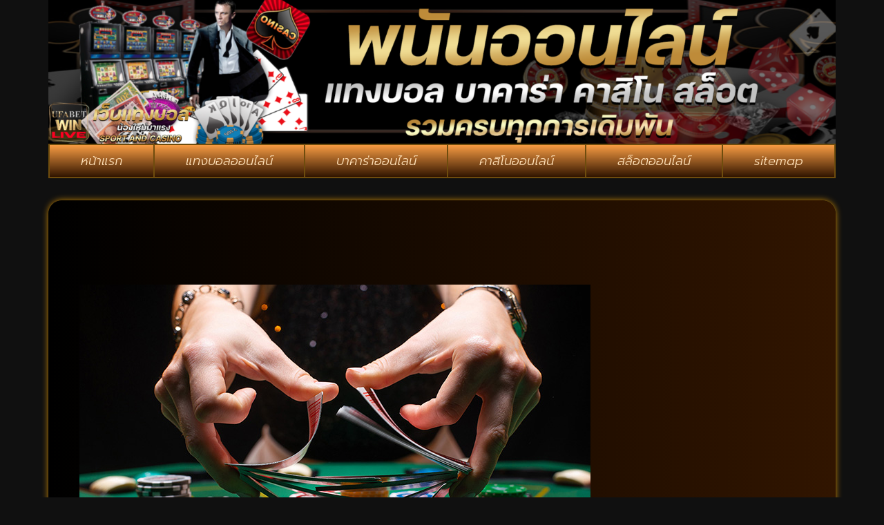

--- FILE ---
content_type: text/html; charset=UTF-8
request_url: https://www.ufabetwinlive.com/%E0%B8%9A%E0%B8%B2%E0%B8%84%E0%B8%B2%E0%B8%A3%E0%B9%88%E0%B8%B2%E0%B8%AD%E0%B8%AD%E0%B8%99%E0%B9%84%E0%B8%A5%E0%B8%99%E0%B9%8C/
body_size: 15016
content:
<!doctype html>
<html lang="th">
<head>
	<meta charset="UTF-8">
	<meta name="viewport" content="width=device-width, initial-scale=1">
	<link rel="profile" href="https://gmpg.org/xfn/11">
	<meta name='robots' content='index, follow, max-image-preview:large, max-snippet:-1, max-video-preview:-1' />

	<!-- This site is optimized with the Yoast SEO plugin v26.8 - https://yoast.com/product/yoast-seo-wordpress/ -->
	<title>บาคาร่าออนไลน์ แทงบาคาร่า ขั้นต่ำ 5 บาท มาแรงในปี 2021</title>
	<meta name="description" content="บาคาร่าออนไลน์ เชื่อว่าบนโลกใบนี้ คงไม่มีนักพนันคนไหน ไม่รู้จักเกมไพ่บาคาร่า ในยุคที่สัญญาณอินเตอร์เน็ตปกคลุมทั่วประเทศไทย" />
	<link rel="canonical" href="https://www.ufabetwinlive.com/บาคาร่าออนไลน์/" />
	<meta property="og:locale" content="th_TH" />
	<meta property="og:type" content="article" />
	<meta property="og:title" content="บาคาร่าออนไลน์ แทงบาคาร่า ขั้นต่ำ 5 บาท มาแรงในปี 2021" />
	<meta property="og:description" content="บาคาร่าออนไลน์ เชื่อว่าบนโลกใบนี้ คงไม่มีนักพนันคนไหน ไม่รู้จักเกมไพ่บาคาร่า ในยุคที่สัญญาณอินเตอร์เน็ตปกคลุมทั่วประเทศไทย" />
	<meta property="og:url" content="https://www.ufabetwinlive.com/บาคาร่าออนไลน์/" />
	<meta property="og:site_name" content="www.ufabetwinlive.com" />
	<meta property="article:modified_time" content="2023-09-13T00:11:58+00:00" />
	<meta property="og:image" content="https://www.ufabetwinlive.com/wp-content/uploads/2021/09/baccarat-online-1024x681-1.jpg" />
	<meta property="og:image:width" content="740" />
	<meta property="og:image:height" content="492" />
	<meta property="og:image:type" content="image/jpeg" />
	<meta name="twitter:card" content="summary_large_image" />
	<meta name="twitter:label1" content="Est. reading time" />
	<meta name="twitter:data1" content="1 นาที" />
	<script type="application/ld+json" class="yoast-schema-graph">{"@context":"https://schema.org","@graph":[{"@type":"WebPage","@id":"https://www.ufabetwinlive.com/%e0%b8%9a%e0%b8%b2%e0%b8%84%e0%b8%b2%e0%b8%a3%e0%b9%88%e0%b8%b2%e0%b8%ad%e0%b8%ad%e0%b8%99%e0%b9%84%e0%b8%a5%e0%b8%99%e0%b9%8c/","url":"https://www.ufabetwinlive.com/%e0%b8%9a%e0%b8%b2%e0%b8%84%e0%b8%b2%e0%b8%a3%e0%b9%88%e0%b8%b2%e0%b8%ad%e0%b8%ad%e0%b8%99%e0%b9%84%e0%b8%a5%e0%b8%99%e0%b9%8c/","name":"บาคาร่าออนไลน์ แทงบาคาร่า ขั้นต่ำ 5 บาท มาแรงในปี 2021","isPartOf":{"@id":"https://www.ufabetwinlive.com/#website"},"primaryImageOfPage":{"@id":"https://www.ufabetwinlive.com/%e0%b8%9a%e0%b8%b2%e0%b8%84%e0%b8%b2%e0%b8%a3%e0%b9%88%e0%b8%b2%e0%b8%ad%e0%b8%ad%e0%b8%99%e0%b9%84%e0%b8%a5%e0%b8%99%e0%b9%8c/#primaryimage"},"image":{"@id":"https://www.ufabetwinlive.com/%e0%b8%9a%e0%b8%b2%e0%b8%84%e0%b8%b2%e0%b8%a3%e0%b9%88%e0%b8%b2%e0%b8%ad%e0%b8%ad%e0%b8%99%e0%b9%84%e0%b8%a5%e0%b8%99%e0%b9%8c/#primaryimage"},"thumbnailUrl":"https://www.ufabetwinlive.com/wp-content/uploads/2021/09/baccarat-online-1024x681-1.jpg","datePublished":"2021-09-24T09:41:42+00:00","dateModified":"2023-09-13T00:11:58+00:00","description":"บาคาร่าออนไลน์ เชื่อว่าบนโลกใบนี้ คงไม่มีนักพนันคนไหน ไม่รู้จักเกมไพ่บาคาร่า ในยุคที่สัญญาณอินเตอร์เน็ตปกคลุมทั่วประเทศไทย","breadcrumb":{"@id":"https://www.ufabetwinlive.com/%e0%b8%9a%e0%b8%b2%e0%b8%84%e0%b8%b2%e0%b8%a3%e0%b9%88%e0%b8%b2%e0%b8%ad%e0%b8%ad%e0%b8%99%e0%b9%84%e0%b8%a5%e0%b8%99%e0%b9%8c/#breadcrumb"},"inLanguage":"th","potentialAction":[{"@type":"ReadAction","target":["https://www.ufabetwinlive.com/%e0%b8%9a%e0%b8%b2%e0%b8%84%e0%b8%b2%e0%b8%a3%e0%b9%88%e0%b8%b2%e0%b8%ad%e0%b8%ad%e0%b8%99%e0%b9%84%e0%b8%a5%e0%b8%99%e0%b9%8c/"]}]},{"@type":"ImageObject","inLanguage":"th","@id":"https://www.ufabetwinlive.com/%e0%b8%9a%e0%b8%b2%e0%b8%84%e0%b8%b2%e0%b8%a3%e0%b9%88%e0%b8%b2%e0%b8%ad%e0%b8%ad%e0%b8%99%e0%b9%84%e0%b8%a5%e0%b8%99%e0%b9%8c/#primaryimage","url":"https://www.ufabetwinlive.com/wp-content/uploads/2021/09/baccarat-online-1024x681-1.jpg","contentUrl":"https://www.ufabetwinlive.com/wp-content/uploads/2021/09/baccarat-online-1024x681-1.jpg","width":740,"height":492,"caption":"บาคาร่าออนไลน์"},{"@type":"BreadcrumbList","@id":"https://www.ufabetwinlive.com/%e0%b8%9a%e0%b8%b2%e0%b8%84%e0%b8%b2%e0%b8%a3%e0%b9%88%e0%b8%b2%e0%b8%ad%e0%b8%ad%e0%b8%99%e0%b9%84%e0%b8%a5%e0%b8%99%e0%b9%8c/#breadcrumb","itemListElement":[{"@type":"ListItem","position":1,"name":"Home","item":"https://www.ufabetwinlive.com/"},{"@type":"ListItem","position":2,"name":"บาคาร่าออนไลน์ แทงบาคาร่า ขั้นต่ำ 5 บาท มาแรงในปี 2023"}]},{"@type":"WebSite","@id":"https://www.ufabetwinlive.com/#website","url":"https://www.ufabetwinlive.com/","name":"www.ufabetwinlive.com","description":"","publisher":{"@id":"https://www.ufabetwinlive.com/#organization"},"potentialAction":[{"@type":"SearchAction","target":{"@type":"EntryPoint","urlTemplate":"https://www.ufabetwinlive.com/?s={search_term_string}"},"query-input":{"@type":"PropertyValueSpecification","valueRequired":true,"valueName":"search_term_string"}}],"inLanguage":"th"},{"@type":"Organization","@id":"https://www.ufabetwinlive.com/#organization","name":"www.ufabetwinlive.com","url":"https://www.ufabetwinlive.com/","logo":{"@type":"ImageObject","inLanguage":"th","@id":"https://www.ufabetwinlive.com/#/schema/logo/image/","url":"https://www.ufabetwinlive.com/wp-content/uploads/2023/02/PBN753.png","contentUrl":"https://www.ufabetwinlive.com/wp-content/uploads/2023/02/PBN753.png","width":700,"height":200,"caption":"www.ufabetwinlive.com"},"image":{"@id":"https://www.ufabetwinlive.com/#/schema/logo/image/"}}]}</script>
	<!-- / Yoast SEO plugin. -->


<link rel="alternate" type="application/rss+xml" title="www.ufabetwinlive.com &raquo; ฟีด" href="https://www.ufabetwinlive.com/feed/" />
<link rel="alternate" title="oEmbed (JSON)" type="application/json+oembed" href="https://www.ufabetwinlive.com/wp-json/oembed/1.0/embed?url=https%3A%2F%2Fwww.ufabetwinlive.com%2F%25e0%25b8%259a%25e0%25b8%25b2%25e0%25b8%2584%25e0%25b8%25b2%25e0%25b8%25a3%25e0%25b9%2588%25e0%25b8%25b2%25e0%25b8%25ad%25e0%25b8%25ad%25e0%25b8%2599%25e0%25b9%2584%25e0%25b8%25a5%25e0%25b8%2599%25e0%25b9%258c%2F" />
<link rel="alternate" title="oEmbed (XML)" type="text/xml+oembed" href="https://www.ufabetwinlive.com/wp-json/oembed/1.0/embed?url=https%3A%2F%2Fwww.ufabetwinlive.com%2F%25e0%25b8%259a%25e0%25b8%25b2%25e0%25b8%2584%25e0%25b8%25b2%25e0%25b8%25a3%25e0%25b9%2588%25e0%25b8%25b2%25e0%25b8%25ad%25e0%25b8%25ad%25e0%25b8%2599%25e0%25b9%2584%25e0%25b8%25a5%25e0%25b8%2599%25e0%25b9%258c%2F&#038;format=xml" />
<style id='wp-img-auto-sizes-contain-inline-css'>
img:is([sizes=auto i],[sizes^="auto," i]){contain-intrinsic-size:3000px 1500px}
/*# sourceURL=wp-img-auto-sizes-contain-inline-css */
</style>
<style id='wp-emoji-styles-inline-css'>

	img.wp-smiley, img.emoji {
		display: inline !important;
		border: none !important;
		box-shadow: none !important;
		height: 1em !important;
		width: 1em !important;
		margin: 0 0.07em !important;
		vertical-align: -0.1em !important;
		background: none !important;
		padding: 0 !important;
	}
/*# sourceURL=wp-emoji-styles-inline-css */
</style>
<link rel='stylesheet' id='wp-block-library-css' href='https://www.ufabetwinlive.com/wp-includes/css/dist/block-library/style.min.css?ver=6.9' media='all' />
<style id='global-styles-inline-css'>
:root{--wp--preset--aspect-ratio--square: 1;--wp--preset--aspect-ratio--4-3: 4/3;--wp--preset--aspect-ratio--3-4: 3/4;--wp--preset--aspect-ratio--3-2: 3/2;--wp--preset--aspect-ratio--2-3: 2/3;--wp--preset--aspect-ratio--16-9: 16/9;--wp--preset--aspect-ratio--9-16: 9/16;--wp--preset--color--black: #000000;--wp--preset--color--cyan-bluish-gray: #abb8c3;--wp--preset--color--white: #ffffff;--wp--preset--color--pale-pink: #f78da7;--wp--preset--color--vivid-red: #cf2e2e;--wp--preset--color--luminous-vivid-orange: #ff6900;--wp--preset--color--luminous-vivid-amber: #fcb900;--wp--preset--color--light-green-cyan: #7bdcb5;--wp--preset--color--vivid-green-cyan: #00d084;--wp--preset--color--pale-cyan-blue: #8ed1fc;--wp--preset--color--vivid-cyan-blue: #0693e3;--wp--preset--color--vivid-purple: #9b51e0;--wp--preset--gradient--vivid-cyan-blue-to-vivid-purple: linear-gradient(135deg,rgb(6,147,227) 0%,rgb(155,81,224) 100%);--wp--preset--gradient--light-green-cyan-to-vivid-green-cyan: linear-gradient(135deg,rgb(122,220,180) 0%,rgb(0,208,130) 100%);--wp--preset--gradient--luminous-vivid-amber-to-luminous-vivid-orange: linear-gradient(135deg,rgb(252,185,0) 0%,rgb(255,105,0) 100%);--wp--preset--gradient--luminous-vivid-orange-to-vivid-red: linear-gradient(135deg,rgb(255,105,0) 0%,rgb(207,46,46) 100%);--wp--preset--gradient--very-light-gray-to-cyan-bluish-gray: linear-gradient(135deg,rgb(238,238,238) 0%,rgb(169,184,195) 100%);--wp--preset--gradient--cool-to-warm-spectrum: linear-gradient(135deg,rgb(74,234,220) 0%,rgb(151,120,209) 20%,rgb(207,42,186) 40%,rgb(238,44,130) 60%,rgb(251,105,98) 80%,rgb(254,248,76) 100%);--wp--preset--gradient--blush-light-purple: linear-gradient(135deg,rgb(255,206,236) 0%,rgb(152,150,240) 100%);--wp--preset--gradient--blush-bordeaux: linear-gradient(135deg,rgb(254,205,165) 0%,rgb(254,45,45) 50%,rgb(107,0,62) 100%);--wp--preset--gradient--luminous-dusk: linear-gradient(135deg,rgb(255,203,112) 0%,rgb(199,81,192) 50%,rgb(65,88,208) 100%);--wp--preset--gradient--pale-ocean: linear-gradient(135deg,rgb(255,245,203) 0%,rgb(182,227,212) 50%,rgb(51,167,181) 100%);--wp--preset--gradient--electric-grass: linear-gradient(135deg,rgb(202,248,128) 0%,rgb(113,206,126) 100%);--wp--preset--gradient--midnight: linear-gradient(135deg,rgb(2,3,129) 0%,rgb(40,116,252) 100%);--wp--preset--font-size--small: 13px;--wp--preset--font-size--medium: 20px;--wp--preset--font-size--large: 36px;--wp--preset--font-size--x-large: 42px;--wp--preset--spacing--20: 0.44rem;--wp--preset--spacing--30: 0.67rem;--wp--preset--spacing--40: 1rem;--wp--preset--spacing--50: 1.5rem;--wp--preset--spacing--60: 2.25rem;--wp--preset--spacing--70: 3.38rem;--wp--preset--spacing--80: 5.06rem;--wp--preset--shadow--natural: 6px 6px 9px rgba(0, 0, 0, 0.2);--wp--preset--shadow--deep: 12px 12px 50px rgba(0, 0, 0, 0.4);--wp--preset--shadow--sharp: 6px 6px 0px rgba(0, 0, 0, 0.2);--wp--preset--shadow--outlined: 6px 6px 0px -3px rgb(255, 255, 255), 6px 6px rgb(0, 0, 0);--wp--preset--shadow--crisp: 6px 6px 0px rgb(0, 0, 0);}:root { --wp--style--global--content-size: 800px;--wp--style--global--wide-size: 1200px; }:where(body) { margin: 0; }.wp-site-blocks > .alignleft { float: left; margin-right: 2em; }.wp-site-blocks > .alignright { float: right; margin-left: 2em; }.wp-site-blocks > .aligncenter { justify-content: center; margin-left: auto; margin-right: auto; }:where(.wp-site-blocks) > * { margin-block-start: 24px; margin-block-end: 0; }:where(.wp-site-blocks) > :first-child { margin-block-start: 0; }:where(.wp-site-blocks) > :last-child { margin-block-end: 0; }:root { --wp--style--block-gap: 24px; }:root :where(.is-layout-flow) > :first-child{margin-block-start: 0;}:root :where(.is-layout-flow) > :last-child{margin-block-end: 0;}:root :where(.is-layout-flow) > *{margin-block-start: 24px;margin-block-end: 0;}:root :where(.is-layout-constrained) > :first-child{margin-block-start: 0;}:root :where(.is-layout-constrained) > :last-child{margin-block-end: 0;}:root :where(.is-layout-constrained) > *{margin-block-start: 24px;margin-block-end: 0;}:root :where(.is-layout-flex){gap: 24px;}:root :where(.is-layout-grid){gap: 24px;}.is-layout-flow > .alignleft{float: left;margin-inline-start: 0;margin-inline-end: 2em;}.is-layout-flow > .alignright{float: right;margin-inline-start: 2em;margin-inline-end: 0;}.is-layout-flow > .aligncenter{margin-left: auto !important;margin-right: auto !important;}.is-layout-constrained > .alignleft{float: left;margin-inline-start: 0;margin-inline-end: 2em;}.is-layout-constrained > .alignright{float: right;margin-inline-start: 2em;margin-inline-end: 0;}.is-layout-constrained > .aligncenter{margin-left: auto !important;margin-right: auto !important;}.is-layout-constrained > :where(:not(.alignleft):not(.alignright):not(.alignfull)){max-width: var(--wp--style--global--content-size);margin-left: auto !important;margin-right: auto !important;}.is-layout-constrained > .alignwide{max-width: var(--wp--style--global--wide-size);}body .is-layout-flex{display: flex;}.is-layout-flex{flex-wrap: wrap;align-items: center;}.is-layout-flex > :is(*, div){margin: 0;}body .is-layout-grid{display: grid;}.is-layout-grid > :is(*, div){margin: 0;}body{padding-top: 0px;padding-right: 0px;padding-bottom: 0px;padding-left: 0px;}a:where(:not(.wp-element-button)){text-decoration: underline;}:root :where(.wp-element-button, .wp-block-button__link){background-color: #32373c;border-width: 0;color: #fff;font-family: inherit;font-size: inherit;font-style: inherit;font-weight: inherit;letter-spacing: inherit;line-height: inherit;padding-top: calc(0.667em + 2px);padding-right: calc(1.333em + 2px);padding-bottom: calc(0.667em + 2px);padding-left: calc(1.333em + 2px);text-decoration: none;text-transform: inherit;}.has-black-color{color: var(--wp--preset--color--black) !important;}.has-cyan-bluish-gray-color{color: var(--wp--preset--color--cyan-bluish-gray) !important;}.has-white-color{color: var(--wp--preset--color--white) !important;}.has-pale-pink-color{color: var(--wp--preset--color--pale-pink) !important;}.has-vivid-red-color{color: var(--wp--preset--color--vivid-red) !important;}.has-luminous-vivid-orange-color{color: var(--wp--preset--color--luminous-vivid-orange) !important;}.has-luminous-vivid-amber-color{color: var(--wp--preset--color--luminous-vivid-amber) !important;}.has-light-green-cyan-color{color: var(--wp--preset--color--light-green-cyan) !important;}.has-vivid-green-cyan-color{color: var(--wp--preset--color--vivid-green-cyan) !important;}.has-pale-cyan-blue-color{color: var(--wp--preset--color--pale-cyan-blue) !important;}.has-vivid-cyan-blue-color{color: var(--wp--preset--color--vivid-cyan-blue) !important;}.has-vivid-purple-color{color: var(--wp--preset--color--vivid-purple) !important;}.has-black-background-color{background-color: var(--wp--preset--color--black) !important;}.has-cyan-bluish-gray-background-color{background-color: var(--wp--preset--color--cyan-bluish-gray) !important;}.has-white-background-color{background-color: var(--wp--preset--color--white) !important;}.has-pale-pink-background-color{background-color: var(--wp--preset--color--pale-pink) !important;}.has-vivid-red-background-color{background-color: var(--wp--preset--color--vivid-red) !important;}.has-luminous-vivid-orange-background-color{background-color: var(--wp--preset--color--luminous-vivid-orange) !important;}.has-luminous-vivid-amber-background-color{background-color: var(--wp--preset--color--luminous-vivid-amber) !important;}.has-light-green-cyan-background-color{background-color: var(--wp--preset--color--light-green-cyan) !important;}.has-vivid-green-cyan-background-color{background-color: var(--wp--preset--color--vivid-green-cyan) !important;}.has-pale-cyan-blue-background-color{background-color: var(--wp--preset--color--pale-cyan-blue) !important;}.has-vivid-cyan-blue-background-color{background-color: var(--wp--preset--color--vivid-cyan-blue) !important;}.has-vivid-purple-background-color{background-color: var(--wp--preset--color--vivid-purple) !important;}.has-black-border-color{border-color: var(--wp--preset--color--black) !important;}.has-cyan-bluish-gray-border-color{border-color: var(--wp--preset--color--cyan-bluish-gray) !important;}.has-white-border-color{border-color: var(--wp--preset--color--white) !important;}.has-pale-pink-border-color{border-color: var(--wp--preset--color--pale-pink) !important;}.has-vivid-red-border-color{border-color: var(--wp--preset--color--vivid-red) !important;}.has-luminous-vivid-orange-border-color{border-color: var(--wp--preset--color--luminous-vivid-orange) !important;}.has-luminous-vivid-amber-border-color{border-color: var(--wp--preset--color--luminous-vivid-amber) !important;}.has-light-green-cyan-border-color{border-color: var(--wp--preset--color--light-green-cyan) !important;}.has-vivid-green-cyan-border-color{border-color: var(--wp--preset--color--vivid-green-cyan) !important;}.has-pale-cyan-blue-border-color{border-color: var(--wp--preset--color--pale-cyan-blue) !important;}.has-vivid-cyan-blue-border-color{border-color: var(--wp--preset--color--vivid-cyan-blue) !important;}.has-vivid-purple-border-color{border-color: var(--wp--preset--color--vivid-purple) !important;}.has-vivid-cyan-blue-to-vivid-purple-gradient-background{background: var(--wp--preset--gradient--vivid-cyan-blue-to-vivid-purple) !important;}.has-light-green-cyan-to-vivid-green-cyan-gradient-background{background: var(--wp--preset--gradient--light-green-cyan-to-vivid-green-cyan) !important;}.has-luminous-vivid-amber-to-luminous-vivid-orange-gradient-background{background: var(--wp--preset--gradient--luminous-vivid-amber-to-luminous-vivid-orange) !important;}.has-luminous-vivid-orange-to-vivid-red-gradient-background{background: var(--wp--preset--gradient--luminous-vivid-orange-to-vivid-red) !important;}.has-very-light-gray-to-cyan-bluish-gray-gradient-background{background: var(--wp--preset--gradient--very-light-gray-to-cyan-bluish-gray) !important;}.has-cool-to-warm-spectrum-gradient-background{background: var(--wp--preset--gradient--cool-to-warm-spectrum) !important;}.has-blush-light-purple-gradient-background{background: var(--wp--preset--gradient--blush-light-purple) !important;}.has-blush-bordeaux-gradient-background{background: var(--wp--preset--gradient--blush-bordeaux) !important;}.has-luminous-dusk-gradient-background{background: var(--wp--preset--gradient--luminous-dusk) !important;}.has-pale-ocean-gradient-background{background: var(--wp--preset--gradient--pale-ocean) !important;}.has-electric-grass-gradient-background{background: var(--wp--preset--gradient--electric-grass) !important;}.has-midnight-gradient-background{background: var(--wp--preset--gradient--midnight) !important;}.has-small-font-size{font-size: var(--wp--preset--font-size--small) !important;}.has-medium-font-size{font-size: var(--wp--preset--font-size--medium) !important;}.has-large-font-size{font-size: var(--wp--preset--font-size--large) !important;}.has-x-large-font-size{font-size: var(--wp--preset--font-size--x-large) !important;}
:root :where(.wp-block-pullquote){font-size: 1.5em;line-height: 1.6;}
/*# sourceURL=global-styles-inline-css */
</style>
<link rel='stylesheet' id='pdpa-thailand-public-css' href='https://www.ufabetwinlive.com/wp-content/plugins/pdpa-thailand/public/assets/css/pdpa-thailand-public.min.css?ver=2.0' media='all' />
<link rel='stylesheet' id='hello-elementor-css' href='https://www.ufabetwinlive.com/wp-content/themes/hello-elementor/assets/css/reset.css?ver=3.4.6' media='all' />
<link rel='stylesheet' id='hello-elementor-theme-style-css' href='https://www.ufabetwinlive.com/wp-content/themes/hello-elementor/assets/css/theme.css?ver=3.4.6' media='all' />
<link rel='stylesheet' id='hello-elementor-header-footer-css' href='https://www.ufabetwinlive.com/wp-content/themes/hello-elementor/assets/css/header-footer.css?ver=3.4.6' media='all' />
<link rel='stylesheet' id='elementor-frontend-css' href='https://www.ufabetwinlive.com/wp-content/plugins/elementor/assets/css/frontend.min.css?ver=3.34.4' media='all' />
<link rel='stylesheet' id='widget-image-css' href='https://www.ufabetwinlive.com/wp-content/plugins/elementor/assets/css/widget-image.min.css?ver=3.34.4' media='all' />
<link rel='stylesheet' id='widget-nav-menu-css' href='https://www.ufabetwinlive.com/wp-content/plugins/elementor-pro/assets/css/widget-nav-menu.min.css?ver=3.32.3' media='all' />
<link rel='stylesheet' id='widget-heading-css' href='https://www.ufabetwinlive.com/wp-content/plugins/elementor/assets/css/widget-heading.min.css?ver=3.34.4' media='all' />
<link rel='stylesheet' id='widget-posts-css' href='https://www.ufabetwinlive.com/wp-content/plugins/elementor-pro/assets/css/widget-posts.min.css?ver=3.32.3' media='all' />
<link rel='stylesheet' id='e-animation-grow-css' href='https://www.ufabetwinlive.com/wp-content/plugins/elementor/assets/lib/animations/styles/e-animation-grow.min.css?ver=3.34.4' media='all' />
<link rel='stylesheet' id='widget-social-icons-css' href='https://www.ufabetwinlive.com/wp-content/plugins/elementor/assets/css/widget-social-icons.min.css?ver=3.34.4' media='all' />
<link rel='stylesheet' id='e-apple-webkit-css' href='https://www.ufabetwinlive.com/wp-content/plugins/elementor/assets/css/conditionals/apple-webkit.min.css?ver=3.34.4' media='all' />
<link rel='stylesheet' id='elementor-icons-css' href='https://www.ufabetwinlive.com/wp-content/plugins/elementor/assets/lib/eicons/css/elementor-icons.min.css?ver=5.46.0' media='all' />
<link rel='stylesheet' id='elementor-post-11-css' href='https://www.ufabetwinlive.com/wp-content/uploads/elementor/css/post-11.css?ver=1770027798' media='all' />
<link rel='stylesheet' id='elementor-post-55-css' href='https://www.ufabetwinlive.com/wp-content/uploads/elementor/css/post-55.css?ver=1770027799' media='all' />
<link rel='stylesheet' id='elementor-post-551-css' href='https://www.ufabetwinlive.com/wp-content/uploads/elementor/css/post-551.css?ver=1770027799' media='all' />
<link rel='stylesheet' id='elementor-post-446-css' href='https://www.ufabetwinlive.com/wp-content/uploads/elementor/css/post-446.css?ver=1770028201' media='all' />
<link rel='stylesheet' id='elementor-gf-prompt-css' href='https://fonts.googleapis.com/css?family=Prompt:100,100italic,200,200italic,300,300italic,400,400italic,500,500italic,600,600italic,700,700italic,800,800italic,900,900italic&#038;display=auto' media='all' />
<link rel='stylesheet' id='elementor-gf-kanit-css' href='https://fonts.googleapis.com/css?family=Kanit:100,100italic,200,200italic,300,300italic,400,400italic,500,500italic,600,600italic,700,700italic,800,800italic,900,900italic&#038;display=auto' media='all' />
<link rel='stylesheet' id='elementor-icons-shared-0-css' href='https://www.ufabetwinlive.com/wp-content/plugins/elementor/assets/lib/font-awesome/css/fontawesome.min.css?ver=5.15.3' media='all' />
<link rel='stylesheet' id='elementor-icons-fa-solid-css' href='https://www.ufabetwinlive.com/wp-content/plugins/elementor/assets/lib/font-awesome/css/solid.min.css?ver=5.15.3' media='all' />
<link rel='stylesheet' id='elementor-icons-fa-brands-css' href='https://www.ufabetwinlive.com/wp-content/plugins/elementor/assets/lib/font-awesome/css/brands.min.css?ver=5.15.3' media='all' />
<script src="https://www.ufabetwinlive.com/wp-includes/js/jquery/jquery.min.js?ver=3.7.1" id="jquery-core-js"></script>
<script src="https://www.ufabetwinlive.com/wp-includes/js/jquery/jquery-migrate.min.js?ver=3.4.1" id="jquery-migrate-js"></script>
<link rel="https://api.w.org/" href="https://www.ufabetwinlive.com/wp-json/" /><link rel="alternate" title="JSON" type="application/json" href="https://www.ufabetwinlive.com/wp-json/wp/v2/pages/238" /><link rel="EditURI" type="application/rsd+xml" title="RSD" href="https://www.ufabetwinlive.com/xmlrpc.php?rsd" />

<link rel='shortlink' href='https://www.ufabetwinlive.com/?p=238' />
<meta name="generator" content="Elementor 3.34.4; features: additional_custom_breakpoints; settings: css_print_method-external, google_font-enabled, font_display-auto">
			<style>
				.e-con.e-parent:nth-of-type(n+4):not(.e-lazyloaded):not(.e-no-lazyload),
				.e-con.e-parent:nth-of-type(n+4):not(.e-lazyloaded):not(.e-no-lazyload) * {
					background-image: none !important;
				}
				@media screen and (max-height: 1024px) {
					.e-con.e-parent:nth-of-type(n+3):not(.e-lazyloaded):not(.e-no-lazyload),
					.e-con.e-parent:nth-of-type(n+3):not(.e-lazyloaded):not(.e-no-lazyload) * {
						background-image: none !important;
					}
				}
				@media screen and (max-height: 640px) {
					.e-con.e-parent:nth-of-type(n+2):not(.e-lazyloaded):not(.e-no-lazyload),
					.e-con.e-parent:nth-of-type(n+2):not(.e-lazyloaded):not(.e-no-lazyload) * {
						background-image: none !important;
					}
				}
			</style>
			<link rel="icon" href="https://www.ufabetwinlive.com/wp-content/uploads/2023/02/cropped-PBN752-32x32.png" sizes="32x32" />
<link rel="icon" href="https://www.ufabetwinlive.com/wp-content/uploads/2023/02/cropped-PBN752-192x192.png" sizes="192x192" />
<link rel="apple-touch-icon" href="https://www.ufabetwinlive.com/wp-content/uploads/2023/02/cropped-PBN752-180x180.png" />
<meta name="msapplication-TileImage" content="https://www.ufabetwinlive.com/wp-content/uploads/2023/02/cropped-PBN752-270x270.png" />
</head>
<body class="wp-singular page-template-default page page-id-238 wp-custom-logo wp-embed-responsive wp-theme-hello-elementor hello-elementor-default elementor-default elementor-kit-11 elementor-page-446">


<a class="skip-link screen-reader-text" href="#content">Skip to content</a>

		<header data-elementor-type="header" data-elementor-id="55" class="elementor elementor-55 elementor-location-header" data-elementor-post-type="elementor_library">
			<div class="elementor-element elementor-element-60055cb e-flex e-con-boxed e-con e-parent" data-id="60055cb" data-element_type="container">
					<div class="e-con-inner">
		<div class="elementor-element elementor-element-725da6c e-con-full e-flex e-con e-child" data-id="725da6c" data-element_type="container">
				<div class="elementor-element elementor-element-c84a1fb elementor-hidden-mobile elementor-widget elementor-widget-image" data-id="c84a1fb" data-element_type="widget" data-widget_type="image.default">
				<div class="elementor-widget-container">
															<img loading="lazy" width="1920" height="350" src="https://www.ufabetwinlive.com/wp-content/uploads/2023/02/PBN755.png" class="attachment-full size-full wp-image-874" alt="" srcset="https://www.ufabetwinlive.com/wp-content/uploads/2023/02/PBN755.png 1920w, https://www.ufabetwinlive.com/wp-content/uploads/2023/02/PBN755-300x55.png 300w, https://www.ufabetwinlive.com/wp-content/uploads/2023/02/PBN755-1024x187.png 1024w, https://www.ufabetwinlive.com/wp-content/uploads/2023/02/PBN755-768x140.png 768w, https://www.ufabetwinlive.com/wp-content/uploads/2023/02/PBN755-1536x280.png 1536w" sizes="(max-width: 1920px) 100vw, 1920px" />															</div>
				</div>
				<div class="elementor-element elementor-element-c89656e elementor-hidden-desktop elementor-hidden-tablet elementor-widget elementor-widget-image" data-id="c89656e" data-element_type="widget" data-widget_type="image.default">
				<div class="elementor-widget-container">
															<img loading="lazy" width="650" height="650" src="https://www.ufabetwinlive.com/wp-content/uploads/2023/02/PBN756.png" class="attachment-full size-full wp-image-875" alt="" srcset="https://www.ufabetwinlive.com/wp-content/uploads/2023/02/PBN756.png 650w, https://www.ufabetwinlive.com/wp-content/uploads/2023/02/PBN756-300x300.png 300w, https://www.ufabetwinlive.com/wp-content/uploads/2023/02/PBN756-150x150.png 150w" sizes="(max-width: 650px) 100vw, 650px" />															</div>
				</div>
				<div class="elementor-element elementor-element-6037dec elementor-nav-menu__align-justify elementor-nav-menu--dropdown-mobile elementor-nav-menu--stretch elementor-nav-menu__text-align-center elementor-nav-menu--toggle elementor-nav-menu--burger elementor-widget elementor-widget-nav-menu" data-id="6037dec" data-element_type="widget" data-settings="{&quot;full_width&quot;:&quot;stretch&quot;,&quot;layout&quot;:&quot;horizontal&quot;,&quot;submenu_icon&quot;:{&quot;value&quot;:&quot;&lt;i class=\&quot;fas fa-caret-down\&quot; aria-hidden=\&quot;true\&quot;&gt;&lt;\/i&gt;&quot;,&quot;library&quot;:&quot;fa-solid&quot;},&quot;toggle&quot;:&quot;burger&quot;}" data-widget_type="nav-menu.default">
				<div class="elementor-widget-container">
								<nav aria-label="Menu" class="elementor-nav-menu--main elementor-nav-menu__container elementor-nav-menu--layout-horizontal e--pointer-background e--animation-fade">
				<ul id="menu-1-6037dec" class="elementor-nav-menu"><li class="menu-item menu-item-type-custom menu-item-object-custom menu-item-home menu-item-212"><a rel="privacy-policy" href="https://www.ufabetwinlive.com/" class="elementor-item">หน้าแรก</a></li>
<li class="menu-item menu-item-type-custom menu-item-object-custom menu-item-211"><a href="https://www.ufabetwinlive.com/%e0%b9%81%e0%b8%97%e0%b8%87%e0%b8%9a%e0%b8%ad%e0%b8%a5%e0%b8%ad%e0%b8%ad%e0%b8%99%e0%b9%84%e0%b8%a5%e0%b8%99%e0%b9%8c-%e0%b9%80%e0%b8%84%e0%b8%a3%e0%b8%94%e0%b8%b4%e0%b8%95%e0%b8%9f%e0%b8%a3%e0%b8%b5/" class="elementor-item">แทงบอลออนไลน์</a></li>
<li class="menu-item menu-item-type-custom menu-item-object-custom menu-item-213"><a href="https://www.ufabetwinlive.com/%e0%b8%9a%e0%b8%b2%e0%b8%84%e0%b8%b2%e0%b8%a3%e0%b9%88%e0%b8%b2%e0%b8%ad%e0%b8%ad%e0%b8%99%e0%b9%84%e0%b8%a5%e0%b8%99%e0%b9%8c/" class="elementor-item">บาคาร่าออนไลน์</a></li>
<li class="menu-item menu-item-type-custom menu-item-object-custom menu-item-214"><a href="https://www.ufabetwinlive.com/%e0%b8%84%e0%b8%b2%e0%b8%aa%e0%b8%b4%e0%b9%82%e0%b8%99/" class="elementor-item">คาสิโนออนไลน์</a></li>
<li class="menu-item menu-item-type-custom menu-item-object-custom menu-item-215"><a href="https://www.ufabetwinlive.com/%e0%b8%aa%e0%b8%a5%e0%b9%87%e0%b8%ad%e0%b8%95/" class="elementor-item">สล็อตออนไลน์</a></li>
<li class="menu-item menu-item-type-custom menu-item-object-custom menu-item-1493"><a href="https://www.ufabetwinlive.com/sitemap_index.xml" class="elementor-item">sitemap</a></li>
</ul>			</nav>
					<div class="elementor-menu-toggle" role="button" tabindex="0" aria-label="Menu Toggle" aria-expanded="false">
			<i aria-hidden="true" role="presentation" class="elementor-menu-toggle__icon--open fas fa-border-all"></i><i aria-hidden="true" role="presentation" class="elementor-menu-toggle__icon--close eicon-close"></i>		</div>
					<nav class="elementor-nav-menu--dropdown elementor-nav-menu__container" aria-hidden="true">
				<ul id="menu-2-6037dec" class="elementor-nav-menu"><li class="menu-item menu-item-type-custom menu-item-object-custom menu-item-home menu-item-212"><a rel="privacy-policy" href="https://www.ufabetwinlive.com/" class="elementor-item" tabindex="-1">หน้าแรก</a></li>
<li class="menu-item menu-item-type-custom menu-item-object-custom menu-item-211"><a href="https://www.ufabetwinlive.com/%e0%b9%81%e0%b8%97%e0%b8%87%e0%b8%9a%e0%b8%ad%e0%b8%a5%e0%b8%ad%e0%b8%ad%e0%b8%99%e0%b9%84%e0%b8%a5%e0%b8%99%e0%b9%8c-%e0%b9%80%e0%b8%84%e0%b8%a3%e0%b8%94%e0%b8%b4%e0%b8%95%e0%b8%9f%e0%b8%a3%e0%b8%b5/" class="elementor-item" tabindex="-1">แทงบอลออนไลน์</a></li>
<li class="menu-item menu-item-type-custom menu-item-object-custom menu-item-213"><a href="https://www.ufabetwinlive.com/%e0%b8%9a%e0%b8%b2%e0%b8%84%e0%b8%b2%e0%b8%a3%e0%b9%88%e0%b8%b2%e0%b8%ad%e0%b8%ad%e0%b8%99%e0%b9%84%e0%b8%a5%e0%b8%99%e0%b9%8c/" class="elementor-item" tabindex="-1">บาคาร่าออนไลน์</a></li>
<li class="menu-item menu-item-type-custom menu-item-object-custom menu-item-214"><a href="https://www.ufabetwinlive.com/%e0%b8%84%e0%b8%b2%e0%b8%aa%e0%b8%b4%e0%b9%82%e0%b8%99/" class="elementor-item" tabindex="-1">คาสิโนออนไลน์</a></li>
<li class="menu-item menu-item-type-custom menu-item-object-custom menu-item-215"><a href="https://www.ufabetwinlive.com/%e0%b8%aa%e0%b8%a5%e0%b9%87%e0%b8%ad%e0%b8%95/" class="elementor-item" tabindex="-1">สล็อตออนไลน์</a></li>
<li class="menu-item menu-item-type-custom menu-item-object-custom menu-item-1493"><a href="https://www.ufabetwinlive.com/sitemap_index.xml" class="elementor-item" tabindex="-1">sitemap</a></li>
</ul>			</nav>
						</div>
				</div>
				</div>
					</div>
				</div>
				</header>
				<div data-elementor-type="single-post" data-elementor-id="446" class="elementor elementor-446 elementor-location-single post-238 page type-page status-publish has-post-thumbnail hentry" data-elementor-post-type="elementor_library">
			<div class="elementor-element elementor-element-ca2ef73 e-flex e-con-boxed e-con e-parent" data-id="ca2ef73" data-element_type="container">
					<div class="e-con-inner">
		<div class="elementor-element elementor-element-cc3d18e e-con-full e-flex e-con e-child" data-id="cc3d18e" data-element_type="container">
				<div class="elementor-element elementor-element-8f8ebf1 elementor-widget elementor-widget-theme-post-content" data-id="8f8ebf1" data-element_type="widget" data-widget_type="theme-post-content.default">
				<div class="elementor-widget-container">
					<p>&nbsp;</p>
<p>&nbsp;</p>
<p><img fetchpriority="high" fetchpriority="high" decoding="async" class="wp-image-239 size-full aligncenter" src="https://www.ufabetwinlive.com/wp-content/uploads/2021/09/01.jpg" alt="บาคาร่าออนไลน์" width="740" height="492" srcset="https://www.ufabetwinlive.com/wp-content/uploads/2021/09/01.jpg 740w, https://www.ufabetwinlive.com/wp-content/uploads/2021/09/01-300x199.jpg 300w" sizes="(max-width: 740px) 100vw, 740px" /></p>
<h2><span style="color: #ff9900;"><strong>บาคาร่าออนไลน์ เล่นง่าย ถอนง่าย ได้เงินจริง 2023</strong></span></h2>
<p>ทำไมต้องแนะนำการเล่น <span style="color: #ff0000;"><strong>บาคาร่าออนไลน์</strong></span> ผ่านทางเว็บไซต์ เพราะในสถานการณ์อย่างนี้การเดินทางออกไปพบเจอผู้คนหรือเดินทางไปในสถานที่เสี่ยง ทำให้เราพบเจอกับสิ่งที่ไม่ดีหรือว่าอาจจะทำให้เราพบเจอกับ covid-19 ได้ เพราะฉะนั้นต้องใช้โทรศัพท์มือถือที่มีให้เป็นประโยชน์ โทรศัพท์มือถือของเราราคามากกว่า 1 สามารถนำไปใช้ให้เป็นประโยชน์และนำไปลงทุนได้มากมาย การที่ใช้ <span style="color: #00ccff;"><strong>เทคนิคบาคาร่า </strong></span>ต่อยอดในการเล่นเกม หาเว็บบาคาร่าออนไลน์และสมัครบาคาร่าออนไลน์ที่ให้บริการผ่านเว็บให้เรียบร้อย</p>
<p><img decoding="async" class="wp-image-240 size-full aligncenter" src="https://www.ufabetwinlive.com/wp-content/uploads/2021/09/เล่นบาคาร่าออนไลน์-ยังไงให้บวกทุกวัน.jpg" alt="บาคาร่าออนไลน์" width="750" height="420" srcset="https://www.ufabetwinlive.com/wp-content/uploads/2021/09/เล่นบาคาร่าออนไลน์-ยังไงให้บวกทุกวัน.jpg 750w, https://www.ufabetwinlive.com/wp-content/uploads/2021/09/เล่นบาคาร่าออนไลน์-ยังไงให้บวกทุกวัน-300x168.jpg 300w" sizes="(max-width: 750px) 100vw, 750px" /></p>
<h3><span style="color: #ff00ff;"><strong>บาคาร่าออนไลน์ เว็บแทงพนันออนไลน์ ขั้นต่ำ 5 บาท</strong></span></h3>
<p>การตัดสินใจทำการใช้งานและสมัคร <span style="color: #ff0000;"><strong>บาคาร่าออนไลน์</strong></span> ก็คือวิธีการเล่นสำหรับผู้ใช้งานทุกคนที่มีความสนใจเมื่อเราสนใจในการเล่นเกม เกมบาคาร่า ออนไลน์ เราก็สามารถจัดส่งข้อมูล <span style="color: #99cc00;"><strong>เทคนิคบาคาร่าที่ดีที่สุด</strong></span> การเล่นของแต่ละคน เป็นอย่างไรประสบความสำเร็จหรือไม่อยู่ที่เทคนิคการเล่นของแต่ละคน เพราะแต่ละคนมีเทคนิคในการเล่นที่ไม่เหมือนกันเพราะฉะนั้นเราต้องการเล่นแบบใด ผลกำไรที่ดีหรือแค่สร้างความสนุกสนานในการเล่นเกมไพ่ก็แล้วแต่การพิจารณา และนี่ก็คือการแนะนำข้อมูลสำหรับการสมัครบาคาร่า ให้ถ่ายข้อมูลจริงในการสมัครเป็นสมาชิกให้เรียบร้อย</p>
<p>หากเราใช้ข้อมูลจริงในการสมัครเป็นสมาชิกเรียบร้อยแล้ว ทุกอย่างก็จะเป็นไปตามความต้องการของเรา สำหรับการทำให้การแทงบาคาร่าประสบผลสำเร็จเราก็ต้องมีวิธีการเล่นเกม <span style="color: #ff0000;"><strong>บาคาร่าออนไลน์</strong></span> การใช้ <span style="color: #00ccff;"><strong>เทคนิคบาคาร่า</strong></span> มาเป็นส่วนช่วยในการเล่นก็จะเสริมสร้างความมั่นใจ ถึงแม้ว่าอาจจะไม่ได้มีการการันตีว่าได้ผลกำไรกลับคืนมาอย่างร้อยเปอร์เซ็นต์ อย่างน้อยเราก็มีตัวช่วยที่ทำให้การเล่นของเรามีโอกาสที่จะประสบความสำเร็จอย่างที่เราต้องการ ก็ถือได้ว่าเป็นรายละเอียดข้อมูลในการเล่น <span style="color: #808000;"><a style="color: #808000;" href="https://www.ufabetwinlive.com/"><strong>เว็บพนันออนไลน์</strong></a></span> ที่ดี</p>
<p><img decoding="async" class="wp-image-241 size-full aligncenter" src="https://www.ufabetwinlive.com/wp-content/uploads/2021/09/1_373.jpg" alt="บาคาร่าออนไลน์" width="740" height="493" srcset="https://www.ufabetwinlive.com/wp-content/uploads/2021/09/1_373.jpg 740w, https://www.ufabetwinlive.com/wp-content/uploads/2021/09/1_373-300x200.jpg 300w" sizes="(max-width: 740px) 100vw, 740px" /></p>
<h3><span style="color: #cc99ff;"><strong>เว็บบาคาร่า ฝาก 1 วิ ถอน 15 วิ ได้ตลอด 24 ชั่วโมง</strong></span></h3>
<p>ฉะนั้นใครสนใจก็สามารถศึกษาข้อมูลได้เลยเราแนะนำข้อมูล <span style="color: #99cc00;"><strong>เทคนิคบาคาร่าที่ดีที่สุด</strong></span> ที่มีประโยชน์สำหรับท่านดูแล้วเล่นแล้วเป็นอย่างไรประสบผลสำเร็จต่อการใช้งานหรือไม่นั้นขึ้นอยู่กับเทคนิคของเราแต่ละคนแต่ถ้าเรามีความมั่นใจเราก็จะได้รับผลกำไรกลับคืนมาอย่างแน่นอนหวังว่าข้อมูลการแนะนำวิธีการเล่นเกมออนไลน์ของเราในวันนี้ก็จะเป็นประโยชน์และตอบโจทย์ความต้องการของผู้เล่น เกม <span style="color: #ff0000;"><strong>บาคาร่าออนไลน์</strong></span> ไม่ทันได้มีโอกาสประสบผลสำเร็จต่อการใช้บริการเสมอและทำให้ท่านได้รับผลกำไรกลับคืนมา กับความต้องการที่ท่านสนใจ</p>
<p><span style="color: #00ff00;"><em><span style="color: #ff6600;">ถ้าหากคุณสนใจสมัครเลยที่นี้คลิ๊ก  </span></em><strong><span style="color: #ff6600;"><span style="color: #ff00ff;">&gt;</span></span><em><span style="color: #ff6600;"><span style="color: #00ffff;">&gt;</span><span style="color: #ffff00;">&gt;</span></span></em> <a style="color: #00ff00;" href="https://lin.ee/4vNQdUc">@UFA88SV6 </a></strong></span></p>
				</div>
				</div>
				</div>
					</div>
				</div>
				</div>
				<footer data-elementor-type="footer" data-elementor-id="551" class="elementor elementor-551 elementor-location-footer" data-elementor-post-type="elementor_library">
			<div class="elementor-element elementor-element-543f88b e-flex e-con-boxed e-con e-parent" data-id="543f88b" data-element_type="container">
					<div class="e-con-inner">
		<div class="elementor-element elementor-element-57d3fec e-con-full e-flex e-con e-child" data-id="57d3fec" data-element_type="container">
				<div class="elementor-element elementor-element-b118eb6 elementor-widget elementor-widget-heading" data-id="b118eb6" data-element_type="widget" data-widget_type="heading.default">
				<div class="elementor-widget-container">
					<div class="elementor-heading-title elementor-size-default">บทความแนะนำ</div>				</div>
				</div>
				<div class="elementor-element elementor-element-395457b elementor-grid-4 elementor-grid-tablet-2 elementor-grid-mobile-1 elementor-posts--thumbnail-top elementor-widget elementor-widget-posts" data-id="395457b" data-element_type="widget" data-settings="{&quot;classic_columns&quot;:&quot;4&quot;,&quot;classic_row_gap&quot;:{&quot;unit&quot;:&quot;px&quot;,&quot;size&quot;:30,&quot;sizes&quot;:[]},&quot;classic_columns_tablet&quot;:&quot;2&quot;,&quot;classic_columns_mobile&quot;:&quot;1&quot;,&quot;classic_row_gap_tablet&quot;:{&quot;unit&quot;:&quot;px&quot;,&quot;size&quot;:&quot;&quot;,&quot;sizes&quot;:[]},&quot;classic_row_gap_mobile&quot;:{&quot;unit&quot;:&quot;px&quot;,&quot;size&quot;:&quot;&quot;,&quot;sizes&quot;:[]}}" data-widget_type="posts.classic">
				<div class="elementor-widget-container">
							<div class="elementor-posts-container elementor-posts elementor-posts--skin-classic elementor-grid" role="list">
				<article class="elementor-post elementor-grid-item post-2022 post type-post status-publish format-standard has-post-thumbnail hentry category-6" role="listitem">
				<a class="elementor-post__thumbnail__link" href="https://www.ufabetwinlive.com/ufanance-%e0%b8%97%e0%b8%b2%e0%b8%87%e0%b9%80%e0%b8%82%e0%b9%89%e0%b8%b2/" tabindex="-1" target=&quot;_blank&quot;>
			<div class="elementor-post__thumbnail"><img loading="lazy" width="768" height="768" src="https://www.ufabetwinlive.com/wp-content/uploads/2025/12/ChatGPT-Image-4-ธ.ค.-2568-14_37_45-768x768.png" class="attachment-medium_large size-medium_large wp-image-2023" alt="ufanance ทางเข้า เว็บหลัก ระบบออโต้ ปลอดภัย รองรับมือถือทุกแพลตฟอร์ม" /></div>
		</a>
				<div class="elementor-post__text">
				<div class="elementor-post__title">
			<a href="https://www.ufabetwinlive.com/ufanance-%e0%b8%97%e0%b8%b2%e0%b8%87%e0%b9%80%e0%b8%82%e0%b9%89%e0%b8%b2/" target=&quot;_blank&quot;>
				ufanance ทางเข้า เว็บคุณภาพระดับพรีเมียม ระบบเสถียร ปลอดภัยตลอด 24 ชม.			</a>
		</div>
				</div>
				</article>
				<article class="elementor-post elementor-grid-item post-2016 post type-post status-publish format-standard has-post-thumbnail hentry category-6" role="listitem">
				<a class="elementor-post__thumbnail__link" href="https://www.ufabetwinlive.com/ufa500-%e0%b9%80%e0%b8%a7%e0%b9%87%e0%b8%9a%e0%b8%9e%e0%b8%99%e0%b8%b1%e0%b8%99%e0%b8%ad%e0%b8%ad%e0%b8%99%e0%b9%84%e0%b8%a5%e0%b8%99%e0%b9%8c-%e0%b9%80%e0%b8%a7%e0%b9%87%e0%b8%9a%e0%b8%95%e0%b8%a3/" tabindex="-1" target=&quot;_blank&quot;>
			<div class="elementor-post__thumbnail"><img loading="lazy" width="768" height="768" src="https://www.ufabetwinlive.com/wp-content/uploads/2025/11/ChatGPT-Image-3-พ.ย.-2568-13_38_22-768x768.png" class="attachment-medium_large size-medium_large wp-image-2017" alt="ufa500 เว็บพนันออนไลน์ คาสิโน กีฬา สล็อต โทนดำทองเขียว" /></div>
		</a>
				<div class="elementor-post__text">
				<div class="elementor-post__title">
			<a href="https://www.ufabetwinlive.com/ufa500-%e0%b9%80%e0%b8%a7%e0%b9%87%e0%b8%9a%e0%b8%9e%e0%b8%99%e0%b8%b1%e0%b8%99%e0%b8%ad%e0%b8%ad%e0%b8%99%e0%b9%84%e0%b8%a5%e0%b8%99%e0%b9%8c-%e0%b9%80%e0%b8%a7%e0%b9%87%e0%b8%9a%e0%b8%95%e0%b8%a3/" target=&quot;_blank&quot;>
				ufa500 เว็บพนันออนไลน์ เว็บตรงจาก UFABET ครบทุกเกม กีฬา คาสิโน สล็อต			</a>
		</div>
				</div>
				</article>
				<article class="elementor-post elementor-grid-item post-2013 post type-post status-publish format-standard has-post-thumbnail hentry category-6" role="listitem">
				<a class="elementor-post__thumbnail__link" href="https://www.ufabetwinlive.com/%e0%b9%81%e0%b8%97%e0%b8%87%e0%b8%9a%e0%b8%ad%e0%b8%a5%e0%b8%ad%e0%b8%ad%e0%b8%99%e0%b9%84%e0%b8%a5%e0%b8%99%e0%b9%8c-%e0%b9%80%e0%b8%a7%e0%b9%87%e0%b8%9a%e0%b8%95%e0%b8%a3%e0%b8%87%e0%b8%a3%e0%b8%b2/" tabindex="-1" target=&quot;_blank&quot;>
			<div class="elementor-post__thumbnail"><img loading="lazy" width="768" height="768" src="https://www.ufabetwinlive.com/wp-content/uploads/2025/11/ChatGPT-Image-2-พ.ย.-2568-14_52_14-768x768.png" class="attachment-medium_large size-medium_large wp-image-2014" alt="แทงบอลออนไลน์ เว็บตรง" /></div>
		</a>
				<div class="elementor-post__text">
				<div class="elementor-post__title">
			<a href="https://www.ufabetwinlive.com/%e0%b9%81%e0%b8%97%e0%b8%87%e0%b8%9a%e0%b8%ad%e0%b8%a5%e0%b8%ad%e0%b8%ad%e0%b8%99%e0%b9%84%e0%b8%a5%e0%b8%99%e0%b9%8c-%e0%b9%80%e0%b8%a7%e0%b9%87%e0%b8%9a%e0%b8%95%e0%b8%a3%e0%b8%87%e0%b8%a3%e0%b8%b2/" target=&quot;_blank&quot;>
				แทงบอลออนไลน์ เว็บตรงราคาดีที่สุด UFABET สมัครง่าย คืนค่าคอมทุกยอด			</a>
		</div>
				</div>
				</article>
				<article class="elementor-post elementor-grid-item post-2009 post type-post status-publish format-standard has-post-thumbnail hentry category-6" role="listitem">
				<a class="elementor-post__thumbnail__link" href="https://www.ufabetwinlive.com/ufabet666-%e0%b9%80%e0%b8%a7%e0%b9%87%e0%b8%9a%e0%b8%95%e0%b8%a3%e0%b8%87%e0%b8%a2%e0%b8%b9%e0%b8%9f%e0%b9%88%e0%b8%b2%e0%b9%80%e0%b8%9a%e0%b8%97%e0%b8%ad%e0%b8%b1%e0%b8%99%e0%b8%94%e0%b8%b1%e0%b8%9a/" tabindex="-1" target=&quot;_blank&quot;>
			<div class="elementor-post__thumbnail"><img loading="lazy" width="768" height="768" src="https://www.ufabetwinlive.com/wp-content/uploads/2025/11/ChatGPT-Image-1-พ.ย.-2568-14_47_51-768x768.png" class="attachment-medium_large size-medium_large wp-image-2010" alt="สมัครสมาชิก ufabet666" /></div>
		</a>
				<div class="elementor-post__text">
				<div class="elementor-post__title">
			<a href="https://www.ufabetwinlive.com/ufabet666-%e0%b9%80%e0%b8%a7%e0%b9%87%e0%b8%9a%e0%b8%95%e0%b8%a3%e0%b8%87%e0%b8%a2%e0%b8%b9%e0%b8%9f%e0%b9%88%e0%b8%b2%e0%b9%80%e0%b8%9a%e0%b8%97%e0%b8%ad%e0%b8%b1%e0%b8%99%e0%b8%94%e0%b8%b1%e0%b8%9a/" target=&quot;_blank&quot;>
				UFABET666 เว็บตรงยูฟ่าเบทอันดับ 1 เดิมพันครบวงจร คาสิโน สล็อต บอล หวย ครบจบในเว็บเดียว			</a>
		</div>
				</div>
				</article>
				<article class="elementor-post elementor-grid-item post-2006 post type-post status-publish format-standard has-post-thumbnail hentry category-6" role="listitem">
				<a class="elementor-post__thumbnail__link" href="https://www.ufabetwinlive.com/ufagame-%e0%b9%80%e0%b8%a7%e0%b9%87%e0%b8%9a%e0%b8%9e%e0%b8%99%e0%b8%b1%e0%b8%99%e0%b8%ad%e0%b8%ad%e0%b8%99%e0%b9%84%e0%b8%a5%e0%b8%99%e0%b9%8c%e0%b8%84%e0%b8%a3%e0%b8%9a%e0%b8%a7%e0%b8%87%e0%b8%88/" tabindex="-1" target=&quot;_blank&quot;>
			<div class="elementor-post__thumbnail"><img loading="lazy" width="768" height="768" src="https://www.ufabetwinlive.com/wp-content/uploads/2025/10/ChatGPT-Image-31-ต.ค.-2568-12_18_33-768x768.png" class="attachment-medium_large size-medium_large wp-image-2007" alt="ภาพประกอบเว็บคาสิโน UFAGAME เล่นผ่านมือถือ เว็บตรงไม่ผ่านเอเย่นต์" /></div>
		</a>
				<div class="elementor-post__text">
				<div class="elementor-post__title">
			<a href="https://www.ufabetwinlive.com/ufagame-%e0%b9%80%e0%b8%a7%e0%b9%87%e0%b8%9a%e0%b8%9e%e0%b8%99%e0%b8%b1%e0%b8%99%e0%b8%ad%e0%b8%ad%e0%b8%99%e0%b9%84%e0%b8%a5%e0%b8%99%e0%b9%8c%e0%b8%84%e0%b8%a3%e0%b8%9a%e0%b8%a7%e0%b8%87%e0%b8%88/" target=&quot;_blank&quot;>
				ufagame | เว็บตรงคาสิโนครบวงจร ฝาก–ถอนออโต้ เล่นง่าย ปลอดภัยทุกการเดิมพัน			</a>
		</div>
				</div>
				</article>
				<article class="elementor-post elementor-grid-item post-2003 post type-post status-publish format-standard has-post-thumbnail hentry category-6" role="listitem">
				<a class="elementor-post__thumbnail__link" href="https://www.ufabetwinlive.com/%e0%b8%97%e0%b8%b2%e0%b8%87%e0%b9%80%e0%b8%82%e0%b9%89%e0%b8%b2-ufabet-%e0%b8%a1%e0%b8%b7%e0%b8%ad-%e0%b8%96%e0%b8%b7%e0%b8%ad-%e0%b9%80%e0%b8%a7%e0%b9%87%e0%b8%9a%e0%b8%95%e0%b8%a3%e0%b8%87%e0%b8%a2/" tabindex="-1" target=&quot;_blank&quot;>
			<div class="elementor-post__thumbnail"><img loading="lazy" width="768" height="768" src="https://www.ufabetwinlive.com/wp-content/uploads/2025/10/ChatGPT-Image-30-ต.ค.-2568-15_10_30-768x768.png" class="attachment-medium_large size-medium_large wp-image-2001" alt="ทางเข้า UFABET มือถือ เล่นง่าย ปลอดภัย เว็บตรงอันดับ 1" /></div>
		</a>
				<div class="elementor-post__text">
				<div class="elementor-post__title">
			<a href="https://www.ufabetwinlive.com/%e0%b8%97%e0%b8%b2%e0%b8%87%e0%b9%80%e0%b8%82%e0%b9%89%e0%b8%b2-ufabet-%e0%b8%a1%e0%b8%b7%e0%b8%ad-%e0%b8%96%e0%b8%b7%e0%b8%ad-%e0%b9%80%e0%b8%a7%e0%b9%87%e0%b8%9a%e0%b8%95%e0%b8%a3%e0%b8%87%e0%b8%a2/" target=&quot;_blank&quot;>
				ทางเข้า UFABET มือ ถือ เว็บตรงยูฟ่าเบท เล่นง่าย ปลอดภัย รองรับทุกระบบ			</a>
		</div>
				</div>
				</article>
				<article class="elementor-post elementor-grid-item post-2000 post type-post status-publish format-standard has-post-thumbnail hentry category-6" role="listitem">
				<a class="elementor-post__thumbnail__link" href="https://www.ufabetwinlive.com/%e0%b8%97%e0%b8%b2%e0%b8%87%e0%b9%80%e0%b8%82%e0%b9%89%e0%b8%b2-ufabet-%e0%b8%a1%e0%b8%b7%e0%b8%ad%e0%b8%96%e0%b8%b7%e0%b8%ad-ufax24vip-%e0%b9%80%e0%b8%a7%e0%b9%87%e0%b8%9a%e0%b8%95%e0%b8%a3/" tabindex="-1" target=&quot;_blank&quot;>
			<div class="elementor-post__thumbnail"><img loading="lazy" width="768" height="768" src="https://www.ufabetwinlive.com/wp-content/uploads/2025/10/ChatGPT-Image-30-ต.ค.-2568-15_10_30-768x768.png" class="attachment-medium_large size-medium_large wp-image-2001" alt="ทางเข้า UFABET มือถือ เล่นง่าย ปลอดภัย เว็บตรงอันดับ 1" /></div>
		</a>
				<div class="elementor-post__text">
				<div class="elementor-post__title">
			<a href="https://www.ufabetwinlive.com/%e0%b8%97%e0%b8%b2%e0%b8%87%e0%b9%80%e0%b8%82%e0%b9%89%e0%b8%b2-ufabet-%e0%b8%a1%e0%b8%b7%e0%b8%ad%e0%b8%96%e0%b8%b7%e0%b8%ad-ufax24vip-%e0%b9%80%e0%b8%a7%e0%b9%87%e0%b8%9a%e0%b8%95%e0%b8%a3/" target=&quot;_blank&quot;>
				ทางเข้า UFABET มือถือ | UFAX24VIP เว็บตรง เล่นง่าย ปลอดภัยทุกการเดิมพัน			</a>
		</div>
				</div>
				</article>
				<article class="elementor-post elementor-grid-item post-1997 post type-post status-publish format-standard has-post-thumbnail hentry category-6" role="listitem">
				<a class="elementor-post__thumbnail__link" href="https://www.ufabetwinlive.com/ufanance%e0%b9%80%e0%b8%a7%e0%b9%87%e0%b8%9a%e0%b8%9e%e0%b8%99%e0%b8%b1%e0%b8%99%e0%b8%ad%e0%b8%ad%e0%b8%99%e0%b9%84%e0%b8%a5%e0%b8%99%e0%b9%8c-%e0%b8%84%e0%b8%a3%e0%b8%9a%e0%b8%a7%e0%b8%87%e0%b8%88/" tabindex="-1" target=&quot;_blank&quot;>
			<div class="elementor-post__thumbnail"><img loading="lazy" width="768" height="768" src="https://www.ufabetwinlive.com/wp-content/uploads/2025/10/ChatGPT-Image-28-ต.ค.-2568-15_01_24-768x768.png" class="attachment-medium_large size-medium_large wp-image-1998" alt="UFANANCE เว็บตรง UFABET ฝากถอนออโต้" /></div>
		</a>
				<div class="elementor-post__text">
				<div class="elementor-post__title">
			<a href="https://www.ufabetwinlive.com/ufanance%e0%b9%80%e0%b8%a7%e0%b9%87%e0%b8%9a%e0%b8%9e%e0%b8%99%e0%b8%b1%e0%b8%99%e0%b8%ad%e0%b8%ad%e0%b8%99%e0%b9%84%e0%b8%a5%e0%b8%99%e0%b9%8c-%e0%b8%84%e0%b8%a3%e0%b8%9a%e0%b8%a7%e0%b8%87%e0%b8%88/" target=&quot;_blank&quot;>
				ufanance เว็บพนันออนไลน์ครบวงจร | เว็บตรงจาก UFABET ฝากถอนออโต้			</a>
		</div>
				</div>
				</article>
				<article class="elementor-post elementor-grid-item post-1991 post type-post status-publish format-standard has-post-thumbnail hentry category-66 tag-67" role="listitem">
				<a class="elementor-post__thumbnail__link" href="https://www.ufabetwinlive.com/%e0%b8%84%e0%b8%b2%e0%b8%aa%e0%b8%b4%e0%b9%82%e0%b8%99ok/" tabindex="-1" target=&quot;_blank&quot;>
			<div class="elementor-post__thumbnail"><img loading="lazy" width="768" height="768" src="https://www.ufabetwinlive.com/wp-content/uploads/2025/09/photo_2025-09-23_02-44-37-768x768.jpg" class="attachment-medium_large size-medium_large wp-image-1992" alt="คาสิโนok" /></div>
		</a>
				<div class="elementor-post__text">
				<div class="elementor-post__title">
			<a href="https://www.ufabetwinlive.com/%e0%b8%84%e0%b8%b2%e0%b8%aa%e0%b8%b4%e0%b9%82%e0%b8%99ok/" target=&quot;_blank&quot;>
				คาสิโนok			</a>
		</div>
				</div>
				</article>
				<article class="elementor-post elementor-grid-item post-1985 post type-post status-publish format-standard has-post-thumbnail hentry category-51 tag-60" role="listitem">
				<a class="elementor-post__thumbnail__link" href="https://www.ufabetwinlive.com/666-%e0%b8%aa%e0%b8%a5%e0%b9%87%e0%b8%ad%e0%b8%95/" tabindex="-1" target=&quot;_blank&quot;>
			<div class="elementor-post__thumbnail"><img loading="lazy" width="768" height="768" src="https://www.ufabetwinlive.com/wp-content/uploads/2025/08/photo_2025-08-19_12-20-39-768x768.jpg" class="attachment-medium_large size-medium_large wp-image-1986" alt="666 สล็อต" /></div>
		</a>
				<div class="elementor-post__text">
				<div class="elementor-post__title">
			<a href="https://www.ufabetwinlive.com/666-%e0%b8%aa%e0%b8%a5%e0%b9%87%e0%b8%ad%e0%b8%95/" target=&quot;_blank&quot;>
				666 สล็อต			</a>
		</div>
				</div>
				</article>
				<article class="elementor-post elementor-grid-item post-1974 post type-post status-publish format-standard has-post-thumbnail hentry category-6 tag-7" role="listitem">
				<a class="elementor-post__thumbnail__link" href="https://www.ufabetwinlive.com/%e0%b8%94%e0%b8%b9%e0%b8%9a%e0%b8%ad%e0%b8%a5%e0%b8%aa%e0%b8%94168/" tabindex="-1" target=&quot;_blank&quot;>
			<div class="elementor-post__thumbnail"><img loading="lazy" width="768" height="768" src="https://www.ufabetwinlive.com/wp-content/uploads/2025/07/photo_2025-06-06_07-51-20-768x768.jpg" class="attachment-medium_large size-medium_large wp-image-1975" alt="ดูบอลสด168" /></div>
		</a>
				<div class="elementor-post__text">
				<div class="elementor-post__title">
			<a href="https://www.ufabetwinlive.com/%e0%b8%94%e0%b8%b9%e0%b8%9a%e0%b8%ad%e0%b8%a5%e0%b8%aa%e0%b8%94168/" target=&quot;_blank&quot;>
				ดูบอลสด168			</a>
		</div>
				</div>
				</article>
				<article class="elementor-post elementor-grid-item post-1970 post type-post status-publish format-standard has-post-thumbnail hentry category-66 tag-67" role="listitem">
				<a class="elementor-post__thumbnail__link" href="https://www.ufabetwinlive.com/%e0%b8%84%e0%b8%b2%e0%b8%aa%e0%b8%b4%e0%b9%82%e0%b8%99888/" tabindex="-1" target=&quot;_blank&quot;>
			<div class="elementor-post__thumbnail"><img loading="lazy" width="768" height="768" src="https://www.ufabetwinlive.com/wp-content/uploads/2025/07/photo_2025-07-07_09-14-15-768x768.jpg" class="attachment-medium_large size-medium_large wp-image-1971" alt="คาสิโน888" /></div>
		</a>
				<div class="elementor-post__text">
				<div class="elementor-post__title">
			<a href="https://www.ufabetwinlive.com/%e0%b8%84%e0%b8%b2%e0%b8%aa%e0%b8%b4%e0%b9%82%e0%b8%99888/" target=&quot;_blank&quot;>
				คาสิโน888			</a>
		</div>
				</div>
				</article>
				</div>
		
						</div>
				</div>
				</div>
					</div>
				</div>
		<div class="elementor-element elementor-element-0859ffc e-flex e-con-boxed e-con e-parent" data-id="0859ffc" data-element_type="container">
					<div class="e-con-inner">
		<div class="elementor-element elementor-element-88d1422 e-flex e-con-boxed e-con e-child" data-id="88d1422" data-element_type="container" data-settings="{&quot;background_background&quot;:&quot;classic&quot;}">
					<div class="e-con-inner">
				<div class="elementor-element elementor-element-03cf2d2 elementor-nav-menu__align-justify elementor-nav-menu--dropdown-none elementor-widget elementor-widget-nav-menu" data-id="03cf2d2" data-element_type="widget" data-settings="{&quot;layout&quot;:&quot;horizontal&quot;,&quot;submenu_icon&quot;:{&quot;value&quot;:&quot;&lt;i class=\&quot;fas fa-caret-down\&quot; aria-hidden=\&quot;true\&quot;&gt;&lt;\/i&gt;&quot;,&quot;library&quot;:&quot;fa-solid&quot;}}" data-widget_type="nav-menu.default">
				<div class="elementor-widget-container">
								<nav aria-label="Menu" class="elementor-nav-menu--main elementor-nav-menu__container elementor-nav-menu--layout-horizontal e--pointer-underline e--animation-fade">
				<ul id="menu-1-03cf2d2" class="elementor-nav-menu"><li class="menu-item menu-item-type-post_type menu-item-object-page menu-item-1505"><a href="https://www.ufabetwinlive.com/contact-us/" class="elementor-item">Contact Us</a></li>
<li class="menu-item menu-item-type-post_type menu-item-object-page menu-item-1504"><a href="https://www.ufabetwinlive.com/about-us/" class="elementor-item">About Us</a></li>
<li class="menu-item menu-item-type-post_type menu-item-object-page menu-item-1503"><a href="https://www.ufabetwinlive.com/privacy-policy/" class="elementor-item">privacy policy</a></li>
</ul>			</nav>
						<nav class="elementor-nav-menu--dropdown elementor-nav-menu__container" aria-hidden="true">
				<ul id="menu-2-03cf2d2" class="elementor-nav-menu"><li class="menu-item menu-item-type-post_type menu-item-object-page menu-item-1505"><a href="https://www.ufabetwinlive.com/contact-us/" class="elementor-item" tabindex="-1">Contact Us</a></li>
<li class="menu-item menu-item-type-post_type menu-item-object-page menu-item-1504"><a href="https://www.ufabetwinlive.com/about-us/" class="elementor-item" tabindex="-1">About Us</a></li>
<li class="menu-item menu-item-type-post_type menu-item-object-page menu-item-1503"><a href="https://www.ufabetwinlive.com/privacy-policy/" class="elementor-item" tabindex="-1">privacy policy</a></li>
</ul>			</nav>
						</div>
				</div>
				<div class="elementor-element elementor-element-5bcc6ab e-grid-align-right elementor-shape-rounded elementor-grid-0 elementor-widget elementor-widget-social-icons" data-id="5bcc6ab" data-element_type="widget" data-widget_type="social-icons.default">
				<div class="elementor-widget-container">
							<div class="elementor-social-icons-wrapper elementor-grid" role="list">
							<span class="elementor-grid-item" role="listitem">
					<a class="elementor-icon elementor-social-icon elementor-social-icon-facebook elementor-animation-grow elementor-repeater-item-ea6587c" target="_blank">
						<span class="elementor-screen-only">Facebook</span>
						<i aria-hidden="true" class="fab fa-facebook"></i>					</a>
				</span>
							<span class="elementor-grid-item" role="listitem">
					<a class="elementor-icon elementor-social-icon elementor-social-icon-twitter elementor-animation-grow elementor-repeater-item-42f5ae6" target="_blank">
						<span class="elementor-screen-only">Twitter</span>
						<i aria-hidden="true" class="fab fa-twitter"></i>					</a>
				</span>
							<span class="elementor-grid-item" role="listitem">
					<a class="elementor-icon elementor-social-icon elementor-social-icon-youtube elementor-animation-grow elementor-repeater-item-29dd030" target="_blank">
						<span class="elementor-screen-only">Youtube</span>
						<i aria-hidden="true" class="fab fa-youtube"></i>					</a>
				</span>
							<span class="elementor-grid-item" role="listitem">
					<a class="elementor-icon elementor-social-icon elementor-social-icon-link elementor-animation-grow elementor-repeater-item-dd541dc" target="_blank">
						<span class="elementor-screen-only">Link</span>
						<i aria-hidden="true" class="fas fa-link"></i>					</a>
				</span>
					</div>
						</div>
				</div>
					</div>
				</div>
					</div>
				</div>
				</footer>
		
<script type="speculationrules">
{"prefetch":[{"source":"document","where":{"and":[{"href_matches":"/*"},{"not":{"href_matches":["/wp-*.php","/wp-admin/*","/wp-content/uploads/*","/wp-content/*","/wp-content/plugins/*","/wp-content/themes/hello-elementor/*","/*\\?(.+)"]}},{"not":{"selector_matches":"a[rel~=\"nofollow\"]"}},{"not":{"selector_matches":".no-prefetch, .no-prefetch a"}}]},"eagerness":"conservative"}]}
</script>

<div class="dpdpa--popup">
    <div class="container">
        <div class="dpdpa--popup-container">
            <div class="dpdpa--popup-text">                
                <p>เราใช้คุกกี้เพื่อพัฒนาประสิทธิภาพ และประสบการณ์ที่ดีในการใช้เว็บไซต์ของคุณ คุณสามารถศึกษารายละเอียดได้ที่ <a href="">นโยบายความเป็นส่วนตัว</a> และสามารถจัดการความเป็นส่วนตัวเองได้ของคุณได้เองโดยคลิกที่ <a href="#" class="dpdpa--popup-settings">ตั้งค่า</a></p>
            </div>
            <div class="dpdpa--popup-button-group">
                <a href="#" class="dpdpa--popup-button" id="dpdpa--popup-accept-all">ยอมรับ</a>
            </div>
            <a href="#" class="dpdpa--popup-close" id="dpdpa--popup-close"></a>
        </div>
    </div>
</div><div class="dpdpa--popup-bg"></div>
<div class="dpdpa--popup-sidebar">
    <div class="dpdpa--popup-sidebar-header">
        <div class="dpdpa--popup-logo">
                    </div>
        <a href="#" class="dpdpa--popup-settings-close" id="dpdpa--popup-settings-close"></a>
    </div>
    <div class="dpdpa--popup-sidebar-container">
        <div class="dpdpa--popup-section intro">
            <em>ตั้งค่าความเป็นส่วนตัว</em>
            <p>คุณสามารถเลือกการตั้งค่าคุกกี้โดยเปิด/ปิด คุกกี้ในแต่ละประเภทได้ตามความต้องการ ยกเว้น คุกกี้ที่จำเป็น</p>
            <a href="#" class="dpdpa--popup-button" id="pdpa_settings_allow_all">ยอมรับทั้งหมด</a>
        </div>
        <div class="dpdpa--popup-section list">            
            <em>จัดการความเป็นส่วนตัว</em>
            <ul class="dpdpa--popup-list" id="dpdpa--popup-list">
                <li>
                    <div class="dpdpa--popup-header">
                        <div class="dpdpa--popup-title"></div>
                        <div class="dpdpa--popup-action text">เปิดใช้งานตลอด</div>
                    </div>
                    <p></p>
                </li>
                                                
            </ul>
            <a href="#" class="dpdpa--popup-button" id="pdpa_settings_confirm">บันทึกการตั้งค่า</a>
        </div>
    </div>
</div>			<script>
				const lazyloadRunObserver = () => {
					const lazyloadBackgrounds = document.querySelectorAll( `.e-con.e-parent:not(.e-lazyloaded)` );
					const lazyloadBackgroundObserver = new IntersectionObserver( ( entries ) => {
						entries.forEach( ( entry ) => {
							if ( entry.isIntersecting ) {
								let lazyloadBackground = entry.target;
								if( lazyloadBackground ) {
									lazyloadBackground.classList.add( 'e-lazyloaded' );
								}
								lazyloadBackgroundObserver.unobserve( entry.target );
							}
						});
					}, { rootMargin: '200px 0px 200px 0px' } );
					lazyloadBackgrounds.forEach( ( lazyloadBackground ) => {
						lazyloadBackgroundObserver.observe( lazyloadBackground );
					} );
				};
				const events = [
					'DOMContentLoaded',
					'elementor/lazyload/observe',
				];
				events.forEach( ( event ) => {
					document.addEventListener( event, lazyloadRunObserver );
				} );
			</script>
			<script src="https://www.ufabetwinlive.com/wp-content/plugins/pdpa-thailand/public/assets/js/js-cookie.min.js?ver=2.0" id="pdpa-thailand-js-cookie-js"></script>
<script id="pdpa-thailand-public-js-extra">
var pdpa_thailand = {"url":"https://www.ufabetwinlive.com/wp-admin/admin-ajax.php","nonce":"564c888d43","unique_id":"pdpa_64f07187721c6","enable":"0","duration":"7","cookie_list":"{\"code_in_head\":\"\",\"code_next_body\":\"\",\"code_body_close\":\"\"}"};
//# sourceURL=pdpa-thailand-public-js-extra
</script>
<script src="https://www.ufabetwinlive.com/wp-content/plugins/pdpa-thailand/public/assets/js/pdpa-thailand-public.js?ver=2.0" id="pdpa-thailand-public-js"></script>
<script src="https://www.ufabetwinlive.com/wp-content/plugins/elementor/assets/js/webpack.runtime.min.js?ver=3.34.4" id="elementor-webpack-runtime-js"></script>
<script src="https://www.ufabetwinlive.com/wp-content/plugins/elementor/assets/js/frontend-modules.min.js?ver=3.34.4" id="elementor-frontend-modules-js"></script>
<script src="https://www.ufabetwinlive.com/wp-includes/js/jquery/ui/core.min.js?ver=1.13.3" id="jquery-ui-core-js"></script>
<script id="elementor-frontend-js-before">
var elementorFrontendConfig = {"environmentMode":{"edit":false,"wpPreview":false,"isScriptDebug":false},"i18n":{"shareOnFacebook":"Share on Facebook","shareOnTwitter":"Share on Twitter","pinIt":"Pin it","download":"Download","downloadImage":"Download image","fullscreen":"Fullscreen","zoom":"Zoom","share":"Share","playVideo":"Play Video","previous":"Previous","next":"Next","close":"Close","a11yCarouselPrevSlideMessage":"Previous slide","a11yCarouselNextSlideMessage":"Next slide","a11yCarouselFirstSlideMessage":"This is the first slide","a11yCarouselLastSlideMessage":"This is the last slide","a11yCarouselPaginationBulletMessage":"Go to slide"},"is_rtl":false,"breakpoints":{"xs":0,"sm":480,"md":768,"lg":1025,"xl":1440,"xxl":1600},"responsive":{"breakpoints":{"mobile":{"label":"Mobile Portrait","value":767,"default_value":767,"direction":"max","is_enabled":true},"mobile_extra":{"label":"Mobile Landscape","value":880,"default_value":880,"direction":"max","is_enabled":false},"tablet":{"label":"Tablet Portrait","value":1024,"default_value":1024,"direction":"max","is_enabled":true},"tablet_extra":{"label":"Tablet Landscape","value":1200,"default_value":1200,"direction":"max","is_enabled":false},"laptop":{"label":"Laptop","value":1366,"default_value":1366,"direction":"max","is_enabled":false},"widescreen":{"label":"Widescreen","value":2400,"default_value":2400,"direction":"min","is_enabled":false}},"hasCustomBreakpoints":false},"version":"3.34.4","is_static":false,"experimentalFeatures":{"additional_custom_breakpoints":true,"container":true,"theme_builder_v2":true,"nested-elements":true,"home_screen":true,"global_classes_should_enforce_capabilities":true,"e_variables":true,"cloud-library":true,"e_opt_in_v4_page":true,"e_interactions":true,"e_editor_one":true,"import-export-customization":true,"e_pro_variables":true},"urls":{"assets":"https:\/\/www.ufabetwinlive.com\/wp-content\/plugins\/elementor\/assets\/","ajaxurl":"https:\/\/www.ufabetwinlive.com\/wp-admin\/admin-ajax.php","uploadUrl":"https:\/\/www.ufabetwinlive.com\/wp-content\/uploads"},"nonces":{"floatingButtonsClickTracking":"2a447825b7"},"swiperClass":"swiper","settings":{"page":[],"editorPreferences":[]},"kit":{"body_background_background":"classic","active_breakpoints":["viewport_mobile","viewport_tablet"],"global_image_lightbox":"yes","lightbox_enable_counter":"yes","lightbox_enable_fullscreen":"yes","lightbox_enable_zoom":"yes","lightbox_enable_share":"yes","lightbox_title_src":"title","lightbox_description_src":"description"},"post":{"id":238,"title":"%E0%B8%9A%E0%B8%B2%E0%B8%84%E0%B8%B2%E0%B8%A3%E0%B9%88%E0%B8%B2%E0%B8%AD%E0%B8%AD%E0%B8%99%E0%B9%84%E0%B8%A5%E0%B8%99%E0%B9%8C%20%E0%B9%81%E0%B8%97%E0%B8%87%E0%B8%9A%E0%B8%B2%E0%B8%84%E0%B8%B2%E0%B8%A3%E0%B9%88%E0%B8%B2%20%E0%B8%82%E0%B8%B1%E0%B9%89%E0%B8%99%E0%B8%95%E0%B9%88%E0%B8%B3%205%20%E0%B8%9A%E0%B8%B2%E0%B8%97%20%E0%B8%A1%E0%B8%B2%E0%B9%81%E0%B8%A3%E0%B8%87%E0%B9%83%E0%B8%99%E0%B8%9B%E0%B8%B5%202021","excerpt":"","featuredImage":"https:\/\/www.ufabetwinlive.com\/wp-content\/uploads\/2021\/09\/baccarat-online-1024x681-1.jpg"}};
//# sourceURL=elementor-frontend-js-before
</script>
<script src="https://www.ufabetwinlive.com/wp-content/plugins/elementor/assets/js/frontend.min.js?ver=3.34.4" id="elementor-frontend-js"></script>
<script src="https://www.ufabetwinlive.com/wp-content/plugins/elementor-pro/assets/lib/smartmenus/jquery.smartmenus.min.js?ver=1.2.1" id="smartmenus-js"></script>
<script src="https://www.ufabetwinlive.com/wp-includes/js/imagesloaded.min.js?ver=5.0.0" id="imagesloaded-js"></script>
<script src="https://www.ufabetwinlive.com/wp-content/plugins/elementor-pro/assets/js/webpack-pro.runtime.min.js?ver=3.32.3" id="elementor-pro-webpack-runtime-js"></script>
<script src="https://www.ufabetwinlive.com/wp-includes/js/dist/hooks.min.js?ver=dd5603f07f9220ed27f1" id="wp-hooks-js"></script>
<script src="https://www.ufabetwinlive.com/wp-includes/js/dist/i18n.min.js?ver=c26c3dc7bed366793375" id="wp-i18n-js"></script>
<script id="wp-i18n-js-after">
wp.i18n.setLocaleData( { 'text direction\u0004ltr': [ 'ltr' ] } );
//# sourceURL=wp-i18n-js-after
</script>
<script id="elementor-pro-frontend-js-before">
var ElementorProFrontendConfig = {"ajaxurl":"https:\/\/www.ufabetwinlive.com\/wp-admin\/admin-ajax.php","nonce":"86c7baa2b8","urls":{"assets":"https:\/\/www.ufabetwinlive.com\/wp-content\/plugins\/elementor-pro\/assets\/","rest":"https:\/\/www.ufabetwinlive.com\/wp-json\/"},"settings":{"lazy_load_background_images":true},"popup":{"hasPopUps":false},"shareButtonsNetworks":{"facebook":{"title":"Facebook","has_counter":true},"twitter":{"title":"Twitter"},"linkedin":{"title":"LinkedIn","has_counter":true},"pinterest":{"title":"Pinterest","has_counter":true},"reddit":{"title":"Reddit","has_counter":true},"vk":{"title":"VK","has_counter":true},"odnoklassniki":{"title":"OK","has_counter":true},"tumblr":{"title":"Tumblr"},"digg":{"title":"Digg"},"skype":{"title":"Skype"},"stumbleupon":{"title":"StumbleUpon","has_counter":true},"mix":{"title":"Mix"},"telegram":{"title":"Telegram"},"pocket":{"title":"Pocket","has_counter":true},"xing":{"title":"XING","has_counter":true},"whatsapp":{"title":"WhatsApp"},"email":{"title":"Email"},"print":{"title":"Print"},"x-twitter":{"title":"X"},"threads":{"title":"Threads"}},"facebook_sdk":{"lang":"th","app_id":""},"lottie":{"defaultAnimationUrl":"https:\/\/www.ufabetwinlive.com\/wp-content\/plugins\/elementor-pro\/modules\/lottie\/assets\/animations\/default.json"}};
//# sourceURL=elementor-pro-frontend-js-before
</script>
<script src="https://www.ufabetwinlive.com/wp-content/plugins/elementor-pro/assets/js/frontend.min.js?ver=3.32.3" id="elementor-pro-frontend-js"></script>
<script src="https://www.ufabetwinlive.com/wp-content/plugins/elementor-pro/assets/js/elements-handlers.min.js?ver=3.32.3" id="pro-elements-handlers-js"></script>
<script id="wp-emoji-settings" type="application/json">
{"baseUrl":"https://s.w.org/images/core/emoji/17.0.2/72x72/","ext":".png","svgUrl":"https://s.w.org/images/core/emoji/17.0.2/svg/","svgExt":".svg","source":{"concatemoji":"https://www.ufabetwinlive.com/wp-includes/js/wp-emoji-release.min.js?ver=6.9"}}
</script>
<script type="module">
/*! This file is auto-generated */
const a=JSON.parse(document.getElementById("wp-emoji-settings").textContent),o=(window._wpemojiSettings=a,"wpEmojiSettingsSupports"),s=["flag","emoji"];function i(e){try{var t={supportTests:e,timestamp:(new Date).valueOf()};sessionStorage.setItem(o,JSON.stringify(t))}catch(e){}}function c(e,t,n){e.clearRect(0,0,e.canvas.width,e.canvas.height),e.fillText(t,0,0);t=new Uint32Array(e.getImageData(0,0,e.canvas.width,e.canvas.height).data);e.clearRect(0,0,e.canvas.width,e.canvas.height),e.fillText(n,0,0);const a=new Uint32Array(e.getImageData(0,0,e.canvas.width,e.canvas.height).data);return t.every((e,t)=>e===a[t])}function p(e,t){e.clearRect(0,0,e.canvas.width,e.canvas.height),e.fillText(t,0,0);var n=e.getImageData(16,16,1,1);for(let e=0;e<n.data.length;e++)if(0!==n.data[e])return!1;return!0}function u(e,t,n,a){switch(t){case"flag":return n(e,"\ud83c\udff3\ufe0f\u200d\u26a7\ufe0f","\ud83c\udff3\ufe0f\u200b\u26a7\ufe0f")?!1:!n(e,"\ud83c\udde8\ud83c\uddf6","\ud83c\udde8\u200b\ud83c\uddf6")&&!n(e,"\ud83c\udff4\udb40\udc67\udb40\udc62\udb40\udc65\udb40\udc6e\udb40\udc67\udb40\udc7f","\ud83c\udff4\u200b\udb40\udc67\u200b\udb40\udc62\u200b\udb40\udc65\u200b\udb40\udc6e\u200b\udb40\udc67\u200b\udb40\udc7f");case"emoji":return!a(e,"\ud83e\u1fac8")}return!1}function f(e,t,n,a){let r;const o=(r="undefined"!=typeof WorkerGlobalScope&&self instanceof WorkerGlobalScope?new OffscreenCanvas(300,150):document.createElement("canvas")).getContext("2d",{willReadFrequently:!0}),s=(o.textBaseline="top",o.font="600 32px Arial",{});return e.forEach(e=>{s[e]=t(o,e,n,a)}),s}function r(e){var t=document.createElement("script");t.src=e,t.defer=!0,document.head.appendChild(t)}a.supports={everything:!0,everythingExceptFlag:!0},new Promise(t=>{let n=function(){try{var e=JSON.parse(sessionStorage.getItem(o));if("object"==typeof e&&"number"==typeof e.timestamp&&(new Date).valueOf()<e.timestamp+604800&&"object"==typeof e.supportTests)return e.supportTests}catch(e){}return null}();if(!n){if("undefined"!=typeof Worker&&"undefined"!=typeof OffscreenCanvas&&"undefined"!=typeof URL&&URL.createObjectURL&&"undefined"!=typeof Blob)try{var e="postMessage("+f.toString()+"("+[JSON.stringify(s),u.toString(),c.toString(),p.toString()].join(",")+"));",a=new Blob([e],{type:"text/javascript"});const r=new Worker(URL.createObjectURL(a),{name:"wpTestEmojiSupports"});return void(r.onmessage=e=>{i(n=e.data),r.terminate(),t(n)})}catch(e){}i(n=f(s,u,c,p))}t(n)}).then(e=>{for(const n in e)a.supports[n]=e[n],a.supports.everything=a.supports.everything&&a.supports[n],"flag"!==n&&(a.supports.everythingExceptFlag=a.supports.everythingExceptFlag&&a.supports[n]);var t;a.supports.everythingExceptFlag=a.supports.everythingExceptFlag&&!a.supports.flag,a.supports.everything||((t=a.source||{}).concatemoji?r(t.concatemoji):t.wpemoji&&t.twemoji&&(r(t.twemoji),r(t.wpemoji)))});
//# sourceURL=https://www.ufabetwinlive.com/wp-includes/js/wp-emoji-loader.min.js
</script>

<script defer src="https://static.cloudflareinsights.com/beacon.min.js/vcd15cbe7772f49c399c6a5babf22c1241717689176015" integrity="sha512-ZpsOmlRQV6y907TI0dKBHq9Md29nnaEIPlkf84rnaERnq6zvWvPUqr2ft8M1aS28oN72PdrCzSjY4U6VaAw1EQ==" data-cf-beacon='{"version":"2024.11.0","token":"f625fa981292448a93d2c098e8eed1ce","r":1,"server_timing":{"name":{"cfCacheStatus":true,"cfEdge":true,"cfExtPri":true,"cfL4":true,"cfOrigin":true,"cfSpeedBrain":true},"location_startswith":null}}' crossorigin="anonymous"></script>
</body>
</html>


--- FILE ---
content_type: text/css
request_url: https://www.ufabetwinlive.com/wp-content/uploads/elementor/css/post-11.css?ver=1770027798
body_size: 182
content:
.elementor-kit-11{--e-global-color-primary:#6EC1E4;--e-global-color-secondary:#54595F;--e-global-color-text:#7A7A7A;--e-global-color-accent:#61CE70;--e-global-color-4a51e4c:#FFFD11;--e-global-color-976f9ed:#F89C43;--e-global-color-2d14a6e:#311500;--e-global-color-f9ab395:#834911;--e-global-typography-primary-font-family:"Prompt";--e-global-typography-primary-font-weight:600;--e-global-typography-secondary-font-family:"Prompt";--e-global-typography-secondary-font-weight:400;--e-global-typography-text-font-family:"Prompt";--e-global-typography-text-font-weight:400;--e-global-typography-accent-font-family:"Prompt";--e-global-typography-accent-font-weight:500;background-color:#101010;color:#FFFFFF;font-family:"Kanit", Sans-serif;}.elementor-kit-11 e-page-transition{background-color:#FFBC7D;}.elementor-kit-11 h1{font-size:32px;}.elementor-kit-11 h2{font-size:28px;}.elementor-kit-11 h3{font-size:28px;}.elementor-kit-11 h4{font-size:24px;}.elementor-kit-11 h5{font-size:24px;}.elementor-section.elementor-section-boxed > .elementor-container{max-width:1140px;}.e-con{--container-max-width:1140px;--container-default-padding-top:0px;--container-default-padding-right:0px;--container-default-padding-bottom:0px;--container-default-padding-left:0px;}.elementor-widget:not(:last-child){margin-block-end:10px;}.elementor-element{--widgets-spacing:10px 10px;--widgets-spacing-row:10px;--widgets-spacing-column:10px;}{}h1.entry-title{display:var(--page-title-display);}@media(max-width:1024px){.elementor-section.elementor-section-boxed > .elementor-container{max-width:1024px;}.e-con{--container-max-width:1024px;}}@media(max-width:767px){.elementor-kit-11 h1{font-size:24px;}.elementor-kit-11 h2{font-size:22px;}.elementor-kit-11 h3{font-size:22px;}.elementor-kit-11 h4{font-size:20px;}.elementor-kit-11 h5{font-size:20px;}.elementor-section.elementor-section-boxed > .elementor-container{max-width:767px;}.e-con{--container-max-width:767px;}}/* Start custom CSS */.site-content{
    margin:0;
}/* End custom CSS */

--- FILE ---
content_type: text/css
request_url: https://www.ufabetwinlive.com/wp-content/uploads/elementor/css/post-55.css?ver=1770027799
body_size: 564
content:
.elementor-55 .elementor-element.elementor-element-60055cb{--display:flex;--flex-direction:row;--container-widget-width:calc( ( 1 - var( --container-widget-flex-grow ) ) * 100% );--container-widget-height:100%;--container-widget-flex-grow:1;--container-widget-align-self:stretch;--flex-wrap-mobile:wrap;--align-items:stretch;--gap:0px 0px;--row-gap:0px;--column-gap:0px;--margin-top:0px;--margin-bottom:0px;--margin-left:0px;--margin-right:0px;}.elementor-55 .elementor-element.elementor-element-725da6c{--display:flex;--gap:0px 0px;--row-gap:0px;--column-gap:0px;}.elementor-widget-image .widget-image-caption{color:var( --e-global-color-text );font-family:var( --e-global-typography-text-font-family ), Sans-serif;font-weight:var( --e-global-typography-text-font-weight );}.elementor-widget-nav-menu .elementor-nav-menu .elementor-item{font-family:var( --e-global-typography-primary-font-family ), Sans-serif;font-weight:var( --e-global-typography-primary-font-weight );}.elementor-widget-nav-menu .elementor-nav-menu--main .elementor-item{color:var( --e-global-color-text );fill:var( --e-global-color-text );}.elementor-widget-nav-menu .elementor-nav-menu--main .elementor-item:hover,
					.elementor-widget-nav-menu .elementor-nav-menu--main .elementor-item.elementor-item-active,
					.elementor-widget-nav-menu .elementor-nav-menu--main .elementor-item.highlighted,
					.elementor-widget-nav-menu .elementor-nav-menu--main .elementor-item:focus{color:var( --e-global-color-accent );fill:var( --e-global-color-accent );}.elementor-widget-nav-menu .elementor-nav-menu--main:not(.e--pointer-framed) .elementor-item:before,
					.elementor-widget-nav-menu .elementor-nav-menu--main:not(.e--pointer-framed) .elementor-item:after{background-color:var( --e-global-color-accent );}.elementor-widget-nav-menu .e--pointer-framed .elementor-item:before,
					.elementor-widget-nav-menu .e--pointer-framed .elementor-item:after{border-color:var( --e-global-color-accent );}.elementor-widget-nav-menu{--e-nav-menu-divider-color:var( --e-global-color-text );}.elementor-widget-nav-menu .elementor-nav-menu--dropdown .elementor-item, .elementor-widget-nav-menu .elementor-nav-menu--dropdown  .elementor-sub-item{font-family:var( --e-global-typography-accent-font-family ), Sans-serif;font-weight:var( --e-global-typography-accent-font-weight );}.elementor-55 .elementor-element.elementor-element-6037dec > .elementor-widget-container{background-color:transparent;background-image:linear-gradient(180deg, var( --e-global-color-976f9ed ) 0%, var( --e-global-color-2d14a6e ) 100%);border-style:solid;border-width:2px 2px 2px 2px;border-color:#6E4C0D;}.elementor-55 .elementor-element.elementor-element-6037dec .elementor-menu-toggle{margin:0 auto;}.elementor-55 .elementor-element.elementor-element-6037dec .elementor-nav-menu .elementor-item{font-family:"Prompt", Sans-serif;font-size:18px;font-weight:300;font-style:italic;}.elementor-55 .elementor-element.elementor-element-6037dec .elementor-nav-menu--main .elementor-item{color:#FFE1B9;fill:#FFE1B9;}.elementor-55 .elementor-element.elementor-element-6037dec .elementor-nav-menu--main .elementor-item:hover,
					.elementor-55 .elementor-element.elementor-element-6037dec .elementor-nav-menu--main .elementor-item.elementor-item-active,
					.elementor-55 .elementor-element.elementor-element-6037dec .elementor-nav-menu--main .elementor-item.highlighted,
					.elementor-55 .elementor-element.elementor-element-6037dec .elementor-nav-menu--main .elementor-item:focus{color:#fff;}.elementor-55 .elementor-element.elementor-element-6037dec .elementor-nav-menu--main:not(.e--pointer-framed) .elementor-item:before,
					.elementor-55 .elementor-element.elementor-element-6037dec .elementor-nav-menu--main:not(.e--pointer-framed) .elementor-item:after{background-color:#3E1604A1;}.elementor-55 .elementor-element.elementor-element-6037dec .e--pointer-framed .elementor-item:before,
					.elementor-55 .elementor-element.elementor-element-6037dec .e--pointer-framed .elementor-item:after{border-color:#3E1604A1;}.elementor-55 .elementor-element.elementor-element-6037dec{--e-nav-menu-divider-content:"";--e-nav-menu-divider-style:solid;--e-nav-menu-divider-width:2px;--e-nav-menu-divider-height:100%;--e-nav-menu-divider-color:#6E4C0D;}.elementor-55 .elementor-element.elementor-element-6037dec .elementor-nav-menu--dropdown a, .elementor-55 .elementor-element.elementor-element-6037dec .elementor-menu-toggle{color:var( --e-global-color-976f9ed );fill:var( --e-global-color-976f9ed );}.elementor-55 .elementor-element.elementor-element-6037dec .elementor-nav-menu--dropdown{background-color:var( --e-global-color-2d14a6e );}.elementor-55 .elementor-element.elementor-element-6037dec .elementor-nav-menu--dropdown a:hover,
					.elementor-55 .elementor-element.elementor-element-6037dec .elementor-nav-menu--dropdown a:focus,
					.elementor-55 .elementor-element.elementor-element-6037dec .elementor-nav-menu--dropdown a.elementor-item-active,
					.elementor-55 .elementor-element.elementor-element-6037dec .elementor-nav-menu--dropdown a.highlighted,
					.elementor-55 .elementor-element.elementor-element-6037dec .elementor-menu-toggle:hover,
					.elementor-55 .elementor-element.elementor-element-6037dec .elementor-menu-toggle:focus{color:var( --e-global-color-4a51e4c );}.elementor-55 .elementor-element.elementor-element-6037dec .elementor-nav-menu--dropdown a:hover,
					.elementor-55 .elementor-element.elementor-element-6037dec .elementor-nav-menu--dropdown a:focus,
					.elementor-55 .elementor-element.elementor-element-6037dec .elementor-nav-menu--dropdown a.elementor-item-active,
					.elementor-55 .elementor-element.elementor-element-6037dec .elementor-nav-menu--dropdown a.highlighted{background-color:#000000;}.elementor-55 .elementor-element.elementor-element-6037dec div.elementor-menu-toggle{color:#FFE2C5;}.elementor-55 .elementor-element.elementor-element-6037dec div.elementor-menu-toggle svg{fill:#FFE2C5;}.elementor-55 .elementor-element.elementor-element-6037dec div.elementor-menu-toggle:hover, .elementor-55 .elementor-element.elementor-element-6037dec div.elementor-menu-toggle:focus{color:#563503;}.elementor-55 .elementor-element.elementor-element-6037dec div.elementor-menu-toggle:hover svg, .elementor-55 .elementor-element.elementor-element-6037dec div.elementor-menu-toggle:focus svg{fill:#563503;}.elementor-theme-builder-content-area{height:400px;}.elementor-location-header:before, .elementor-location-footer:before{content:"";display:table;clear:both;}@media(max-width:1024px){.elementor-55 .elementor-element.elementor-element-6037dec .elementor-nav-menu .elementor-item{font-size:16px;}.elementor-55 .elementor-element.elementor-element-6037dec .elementor-nav-menu--main .elementor-item{padding-top:7px;padding-bottom:7px;}}@media(max-width:767px){.elementor-55 .elementor-element.elementor-element-6037dec{--e-nav-menu-horizontal-menu-item-margin:calc( 5px / 2 );--nav-menu-icon-size:20px;}.elementor-55 .elementor-element.elementor-element-6037dec .elementor-nav-menu--main:not(.elementor-nav-menu--layout-horizontal) .elementor-nav-menu > li:not(:last-child){margin-bottom:5px;}.elementor-55 .elementor-element.elementor-element-6037dec .elementor-nav-menu--dropdown a{padding-top:5px;padding-bottom:5px;}}

--- FILE ---
content_type: text/css
request_url: https://www.ufabetwinlive.com/wp-content/uploads/elementor/css/post-551.css?ver=1770027799
body_size: 1151
content:
.elementor-551 .elementor-element.elementor-element-543f88b{--display:flex;--flex-direction:row;--container-widget-width:calc( ( 1 - var( --container-widget-flex-grow ) ) * 100% );--container-widget-height:100%;--container-widget-flex-grow:1;--container-widget-align-self:stretch;--flex-wrap-mobile:wrap;--align-items:stretch;--gap:10px 10px;--row-gap:10px;--column-gap:10px;}.elementor-551 .elementor-element.elementor-element-57d3fec{--display:flex;}.elementor-widget-heading .elementor-heading-title{font-family:var( --e-global-typography-primary-font-family ), Sans-serif;font-weight:var( --e-global-typography-primary-font-weight );color:var( --e-global-color-primary );}.elementor-551 .elementor-element.elementor-element-b118eb6 > .elementor-widget-container{margin:3em 0em 0em 0em;border-style:double;border-width:0px 0px 6px 0px;border-color:var( --e-global-color-976f9ed );}.elementor-551 .elementor-element.elementor-element-b118eb6 .elementor-heading-title{font-family:"Prompt", Sans-serif;font-size:35px;font-weight:600;color:var( --e-global-color-976f9ed );}.elementor-widget-posts .elementor-button{background-color:var( --e-global-color-accent );font-family:var( --e-global-typography-accent-font-family ), Sans-serif;font-weight:var( --e-global-typography-accent-font-weight );}.elementor-widget-posts .elementor-post__title, .elementor-widget-posts .elementor-post__title a{color:var( --e-global-color-secondary );font-family:var( --e-global-typography-primary-font-family ), Sans-serif;font-weight:var( --e-global-typography-primary-font-weight );}.elementor-widget-posts .elementor-post__meta-data{font-family:var( --e-global-typography-secondary-font-family ), Sans-serif;font-weight:var( --e-global-typography-secondary-font-weight );}.elementor-widget-posts .elementor-post__excerpt p{font-family:var( --e-global-typography-text-font-family ), Sans-serif;font-weight:var( --e-global-typography-text-font-weight );}.elementor-widget-posts .elementor-post__read-more{color:var( --e-global-color-accent );}.elementor-widget-posts a.elementor-post__read-more{font-family:var( --e-global-typography-accent-font-family ), Sans-serif;font-weight:var( --e-global-typography-accent-font-weight );}.elementor-widget-posts .elementor-post__card .elementor-post__badge{background-color:var( --e-global-color-accent );font-family:var( --e-global-typography-accent-font-family ), Sans-serif;font-weight:var( --e-global-typography-accent-font-weight );}.elementor-widget-posts .elementor-pagination{font-family:var( --e-global-typography-secondary-font-family ), Sans-serif;font-weight:var( --e-global-typography-secondary-font-weight );}.elementor-widget-posts .e-load-more-message{font-family:var( --e-global-typography-secondary-font-family ), Sans-serif;font-weight:var( --e-global-typography-secondary-font-weight );}.elementor-551 .elementor-element.elementor-element-395457b{--grid-row-gap:30px;--grid-column-gap:30px;}.elementor-551 .elementor-element.elementor-element-395457b > .elementor-widget-container{margin:1em 0em 0em 0em;}.elementor-551 .elementor-element.elementor-element-395457b .elementor-posts-container .elementor-post__thumbnail{padding-bottom:calc( 0.52 * 100% );}.elementor-551 .elementor-element.elementor-element-395457b:after{content:"0.52";}.elementor-551 .elementor-element.elementor-element-395457b .elementor-post__thumbnail__link{width:100%;}.elementor-551 .elementor-element.elementor-element-395457b .elementor-post{border-style:solid;border-width:4px 0px 0px 0px;border-radius:0px;background-color:var( --e-global-color-2d14a6e );border-color:var( --e-global-color-976f9ed );}.elementor-551 .elementor-element.elementor-element-395457b .elementor-post__text{padding:10px 10px 10px 10px;}.elementor-551 .elementor-element.elementor-element-395457b .elementor-post:hover{box-shadow:0px 8px 10px 3px #FFB700;background-color:#8B5200;border-color:#000000;}.elementor-551 .elementor-element.elementor-element-395457b .elementor-post__thumbnail{border-radius:0px 0px 35px 35px;}.elementor-551 .elementor-element.elementor-element-395457b.elementor-posts--thumbnail-left .elementor-post__thumbnail__link{margin-right:15px;}.elementor-551 .elementor-element.elementor-element-395457b.elementor-posts--thumbnail-right .elementor-post__thumbnail__link{margin-left:15px;}.elementor-551 .elementor-element.elementor-element-395457b.elementor-posts--thumbnail-top .elementor-post__thumbnail__link{margin-bottom:15px;}.elementor-551 .elementor-element.elementor-element-395457b .elementor-post:hover .elementor-post__thumbnail img{filter:brightness( 157% ) contrast( 135% ) saturate( 100% ) blur( 0px ) hue-rotate( 0deg );}.elementor-551 .elementor-element.elementor-element-395457b .elementor-post__title, .elementor-551 .elementor-element.elementor-element-395457b .elementor-post__title a{color:#C9C9C9;font-family:"Prompt", Sans-serif;font-size:16px;font-weight:300;}.elementor-551 .elementor-element.elementor-element-0859ffc{--display:flex;--flex-direction:column;--container-widget-width:100%;--container-widget-height:initial;--container-widget-flex-grow:0;--container-widget-align-self:initial;--flex-wrap-mobile:wrap;}.elementor-551 .elementor-element.elementor-element-88d1422{--display:flex;--flex-direction:row;--container-widget-width:calc( ( 1 - var( --container-widget-flex-grow ) ) * 100% );--container-widget-height:100%;--container-widget-flex-grow:1;--container-widget-align-self:stretch;--flex-wrap-mobile:wrap;--justify-content:space-between;--align-items:center;}.elementor-551 .elementor-element.elementor-element-88d1422:not(.elementor-motion-effects-element-type-background), .elementor-551 .elementor-element.elementor-element-88d1422 > .elementor-motion-effects-container > .elementor-motion-effects-layer{background-color:#000000;}.elementor-widget-nav-menu .elementor-nav-menu .elementor-item{font-family:var( --e-global-typography-primary-font-family ), Sans-serif;font-weight:var( --e-global-typography-primary-font-weight );}.elementor-widget-nav-menu .elementor-nav-menu--main .elementor-item{color:var( --e-global-color-text );fill:var( --e-global-color-text );}.elementor-widget-nav-menu .elementor-nav-menu--main .elementor-item:hover,
					.elementor-widget-nav-menu .elementor-nav-menu--main .elementor-item.elementor-item-active,
					.elementor-widget-nav-menu .elementor-nav-menu--main .elementor-item.highlighted,
					.elementor-widget-nav-menu .elementor-nav-menu--main .elementor-item:focus{color:var( --e-global-color-accent );fill:var( --e-global-color-accent );}.elementor-widget-nav-menu .elementor-nav-menu--main:not(.e--pointer-framed) .elementor-item:before,
					.elementor-widget-nav-menu .elementor-nav-menu--main:not(.e--pointer-framed) .elementor-item:after{background-color:var( --e-global-color-accent );}.elementor-widget-nav-menu .e--pointer-framed .elementor-item:before,
					.elementor-widget-nav-menu .e--pointer-framed .elementor-item:after{border-color:var( --e-global-color-accent );}.elementor-widget-nav-menu{--e-nav-menu-divider-color:var( --e-global-color-text );}.elementor-widget-nav-menu .elementor-nav-menu--dropdown .elementor-item, .elementor-widget-nav-menu .elementor-nav-menu--dropdown  .elementor-sub-item{font-family:var( --e-global-typography-accent-font-family ), Sans-serif;font-weight:var( --e-global-typography-accent-font-weight );}.elementor-551 .elementor-element.elementor-element-03cf2d2 .elementor-nav-menu .elementor-item{font-family:"Prompt", Sans-serif;font-size:16px;font-weight:300;}.elementor-551 .elementor-element.elementor-element-03cf2d2 .elementor-nav-menu--main .elementor-item{color:var( --e-global-color-976f9ed );fill:var( --e-global-color-976f9ed );}.elementor-551 .elementor-element.elementor-element-03cf2d2{--e-nav-menu-divider-content:"";--e-nav-menu-divider-style:solid;--e-nav-menu-divider-color:#911A1A;}.elementor-551 .elementor-element.elementor-element-5bcc6ab{--grid-template-columns:repeat(0, auto);--icon-size:23px;--grid-column-gap:12px;--grid-row-gap:0px;}.elementor-551 .elementor-element.elementor-element-5bcc6ab .elementor-widget-container{text-align:right;}.elementor-551 .elementor-element.elementor-element-5bcc6ab .elementor-social-icon{background-color:var( --e-global-color-976f9ed );--icon-padding:0.2em;border-style:solid;border-width:2px 2px 2px 2px;border-color:#C69920;}.elementor-551 .elementor-element.elementor-element-5bcc6ab .elementor-social-icon i{color:#000000;}.elementor-551 .elementor-element.elementor-element-5bcc6ab .elementor-social-icon svg{fill:#000000;}.elementor-551 .elementor-element.elementor-element-5bcc6ab .elementor-social-icon:hover{background-color:#000000;}.elementor-551 .elementor-element.elementor-element-5bcc6ab .elementor-social-icon:hover i{color:var( --e-global-color-976f9ed );}.elementor-551 .elementor-element.elementor-element-5bcc6ab .elementor-social-icon:hover svg{fill:var( --e-global-color-976f9ed );}.elementor-theme-builder-content-area{height:400px;}.elementor-location-header:before, .elementor-location-footer:before{content:"";display:table;clear:both;}@media(max-width:1024px){.elementor-551 .elementor-element.elementor-element-57d3fec{--padding-top:25px;--padding-bottom:25px;--padding-left:25px;--padding-right:25px;}}@media(max-width:767px){.elementor-551 .elementor-element.elementor-element-57d3fec{--padding-top:15px;--padding-bottom:15px;--padding-left:15px;--padding-right:15px;}.elementor-551 .elementor-element.elementor-element-b118eb6 .elementor-heading-title{font-size:28px;}.elementor-551 .elementor-element.elementor-element-395457b .elementor-posts-container .elementor-post__thumbnail{padding-bottom:calc( 0.5 * 100% );}.elementor-551 .elementor-element.elementor-element-395457b:after{content:"0.5";}.elementor-551 .elementor-element.elementor-element-395457b .elementor-post__thumbnail__link{width:100%;}.elementor-551 .elementor-element.elementor-element-88d1422{--justify-content:center;--align-items:center;--container-widget-width:calc( ( 1 - var( --container-widget-flex-grow ) ) * 100% );}.elementor-551 .elementor-element.elementor-element-03cf2d2 .e--pointer-framed .elementor-item:before{border-width:2px;}.elementor-551 .elementor-element.elementor-element-03cf2d2 .e--pointer-framed.e--animation-draw .elementor-item:before{border-width:0 0 2px 2px;}.elementor-551 .elementor-element.elementor-element-03cf2d2 .e--pointer-framed.e--animation-draw .elementor-item:after{border-width:2px 2px 0 0;}.elementor-551 .elementor-element.elementor-element-03cf2d2 .e--pointer-framed.e--animation-corners .elementor-item:before{border-width:2px 0 0 2px;}.elementor-551 .elementor-element.elementor-element-03cf2d2 .e--pointer-framed.e--animation-corners .elementor-item:after{border-width:0 2px 2px 0;}.elementor-551 .elementor-element.elementor-element-03cf2d2 .e--pointer-underline .elementor-item:after,
					 .elementor-551 .elementor-element.elementor-element-03cf2d2 .e--pointer-overline .elementor-item:before,
					 .elementor-551 .elementor-element.elementor-element-03cf2d2 .e--pointer-double-line .elementor-item:before,
					 .elementor-551 .elementor-element.elementor-element-03cf2d2 .e--pointer-double-line .elementor-item:after{height:2px;}.elementor-551 .elementor-element.elementor-element-03cf2d2 .elementor-nav-menu--main .elementor-item{padding-left:2px;padding-right:2px;padding-top:2px;padding-bottom:2px;}.elementor-551 .elementor-element.elementor-element-03cf2d2{--e-nav-menu-horizontal-menu-item-margin:calc( 24px / 2 );}.elementor-551 .elementor-element.elementor-element-03cf2d2 .elementor-nav-menu--main:not(.elementor-nav-menu--layout-horizontal) .elementor-nav-menu > li:not(:last-child){margin-bottom:24px;}.elementor-551 .elementor-element.elementor-element-5bcc6ab{--icon-size:17px;--grid-column-gap:7px;}}

--- FILE ---
content_type: text/css
request_url: https://www.ufabetwinlive.com/wp-content/uploads/elementor/css/post-446.css?ver=1770028201
body_size: 190
content:
.elementor-446 .elementor-element.elementor-element-ca2ef73{--display:flex;--flex-direction:row;--container-widget-width:calc( ( 1 - var( --container-widget-flex-grow ) ) * 100% );--container-widget-height:100%;--container-widget-flex-grow:1;--container-widget-align-self:stretch;--flex-wrap-mobile:wrap;--align-items:stretch;--gap:10px 10px;--row-gap:10px;--column-gap:10px;--margin-top:2em;--margin-bottom:2em;--margin-left:0em;--margin-right:0em;}.elementor-446 .elementor-element.elementor-element-cc3d18e{--display:flex;--gap:30px 30px;--row-gap:30px;--column-gap:30px;--margin-top:0px;--margin-bottom:0px;--margin-left:0px;--margin-right:0px;--padding-top:0px;--padding-bottom:0px;--padding-left:0px;--padding-right:0px;}.elementor-widget-theme-post-content{color:var( --e-global-color-text );font-family:var( --e-global-typography-text-font-family ), Sans-serif;font-weight:var( --e-global-typography-text-font-weight );}.elementor-446 .elementor-element.elementor-element-8f8ebf1 > .elementor-widget-container{background-color:transparent;margin:0px 0px 0px 0px;padding:45px 45px 45px 45px;background-image:linear-gradient(90deg, #000000 0%, var( --e-global-color-2d14a6e ) 100%);border-radius:20px 20px 20px 20px;box-shadow:0px 0px 10px 0px rgba(253.9500274658203, 168.93197479248045, 0, 0.78);}.elementor-446 .elementor-element.elementor-element-8f8ebf1{color:#C9C9C9;font-family:"Prompt", Sans-serif;font-size:16px;font-weight:400;}.elementor-446 .elementor-element.elementor-element-cb53b71 > .elementor-widget-container{background-color:transparent;padding:30px 30px 30px 30px;background-image:radial-gradient(at center center, var( --e-global-color-2d14a6e ) 0%, #000000 100%);border-radius:25px 25px 25px 25px;box-shadow:0px 0px 10px 0px rgba(90.4500274658203, 53.58522940954774, 11.207938185982076, 0.85);}@media(max-width:1024px){.elementor-446 .elementor-element.elementor-element-cc3d18e{--margin-top:10px;--margin-bottom:10px;--margin-left:10px;--margin-right:10px;}}@media(max-width:767px){.elementor-446 .elementor-element.elementor-element-8f8ebf1 > .elementor-widget-container{padding:20px 20px 20px 20px;}.elementor-446 .elementor-element.elementor-element-8f8ebf1{font-size:14px;}}